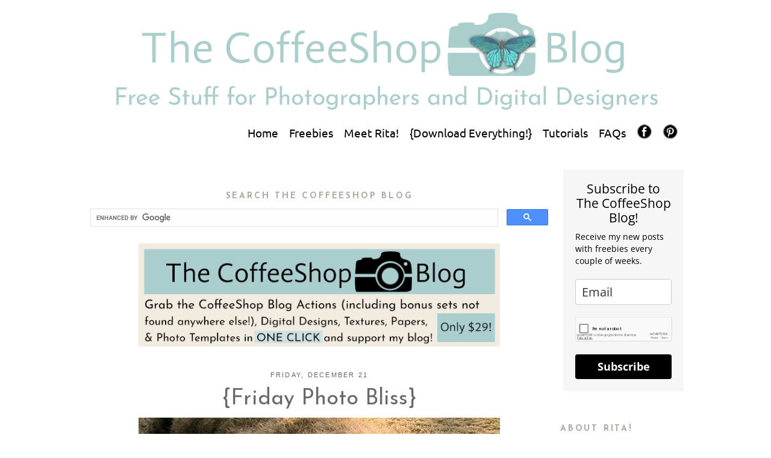

--- FILE ---
content_type: text/html; charset=UTF-8
request_url: https://www.thecoffeeshopblog.com/2012/12/friday-photo-bliss_21.html
body_size: 22079
content:
<!DOCTYPE html>
<html dir='ltr' xmlns='http://www.w3.org/1999/xhtml' xmlns:b='http://www.google.com/2005/gml/b' xmlns:data='http://www.google.com/2005/gml/data' xmlns:expr='http://www.google.com/2005/gml/expr'>
<head>
<link href='https://www.blogger.com/static/v1/widgets/2944754296-widget_css_bundle.css' rel='stylesheet' type='text/css'/>
<script async='async' crossorigin='anonymous' src='https://pagead2.googlesyndication.com/pagead/js/adsbygoogle.js?client=ca-pub-0164452287242151'></script>
<script async='async' data-ad-client='ca-pub-0164452287242151' src='https://pagead2.googlesyndication.com/pagead/js/adsbygoogle.js'></script>
<script async='async' src='//pagead2.googlesyndication.com/pagead/js/adsbygoogle.js'></script>
<script>
     (adsbygoogle = window.adsbygoogle || []).push({
          google_ad_client: "ca-pub-0164452287242151",
          enable_page_level_ads: true
     });
</script>
<script async='async' src='//pagead2.googlesyndication.com/pagead/js/adsbygoogle.js'></script>
<script> (adsbygoogle = window.adsbygoogle || []).push({ google_ad_client: "ca-pub-0164452287242151", enable_page_level_ads: true }); </script>
<script async='async' custom-element='amp-auto-ads' src='https://cdn.ampproject.org/v0/amp-auto-ads-0.1.js'></script>
<script async='async' src='//pagead2.googlesyndication.com/pagead/js/adsbygoogle.js'></script>
<script>
     (adsbygoogle = window.adsbygoogle || []).push({
          google_ad_client: "ca-pub-0164452287242151",
          enable_page_level_ads: true
     });
</script>
<meta content='text/html; charset=UTF-8' http-equiv='Content-Type'/>
<meta content='blogger' name='generator'/>
<link href='https://www.thecoffeeshopblog.com/favicon.ico' rel='icon' type='image/x-icon'/>
<link href='https://www.thecoffeeshopblog.com/2012/12/friday-photo-bliss_21.html' rel='canonical'/>
<link rel="alternate" type="application/atom+xml" title="The CoffeeShop Blog - Atom" href="https://www.thecoffeeshopblog.com/feeds/posts/default" />
<link rel="alternate" type="application/rss+xml" title="The CoffeeShop Blog - RSS" href="https://www.thecoffeeshopblog.com/feeds/posts/default?alt=rss" />
<link rel="service.post" type="application/atom+xml" title="The CoffeeShop Blog - Atom" href="https://www.blogger.com/feeds/3204235978624182047/posts/default" />

<link rel="alternate" type="application/atom+xml" title="The CoffeeShop Blog - Atom" href="https://www.thecoffeeshopblog.com/feeds/8749716050059029843/comments/default" />
<!--Can't find substitution for tag [blog.ieCssRetrofitLinks]-->
<link href='https://blogger.googleusercontent.com/img/b/R29vZ2xl/AVvXsEj4UA4COWT6EuImojp5YyMUw9pGXLZaBLTfzjtpdTN7w-0TuJffJ6LkMfNDN95AgmUuyaWiFPCrocNJwzH-zqqBQ9R0JBfSU-9oilCMv3srDC6aqZuRNnW95zzkpW3HjNHUORzwvlkXcLk/s1600/sand+fight-20121213-IMG_7851+web.jpg' rel='image_src'/>
<meta content='https://www.thecoffeeshopblog.com/2012/12/friday-photo-bliss_21.html' property='og:url'/>
<meta content='{Friday Photo Bliss}' property='og:title'/>
<meta content='Freebies and Tutorials for Photographers and Digital Designers for Photoshop, Photoshop Elements, and Lightroom.' property='og:description'/>
<meta content='https://blogger.googleusercontent.com/img/b/R29vZ2xl/AVvXsEj4UA4COWT6EuImojp5YyMUw9pGXLZaBLTfzjtpdTN7w-0TuJffJ6LkMfNDN95AgmUuyaWiFPCrocNJwzH-zqqBQ9R0JBfSU-9oilCMv3srDC6aqZuRNnW95zzkpW3HjNHUORzwvlkXcLk/w1200-h630-p-k-no-nu/sand+fight-20121213-IMG_7851+web.jpg' property='og:image'/>
<title>The CoffeeShop Blog: {Friday Photo Bliss}</title>
<script src='https://apis.google.com/js/plusone.js' type='text/javascript'></script>
<!--...Add favicon...-->
<!--...END Add favicon...-->
<style type='text/css'>@font-face{font-family:'Josefin Sans';font-style:normal;font-weight:400;font-display:swap;src:url(//fonts.gstatic.com/s/josefinsans/v34/Qw3aZQNVED7rKGKxtqIqX5EUAnx4Vn8siqM7.woff2)format('woff2');unicode-range:U+0102-0103,U+0110-0111,U+0128-0129,U+0168-0169,U+01A0-01A1,U+01AF-01B0,U+0300-0301,U+0303-0304,U+0308-0309,U+0323,U+0329,U+1EA0-1EF9,U+20AB;}@font-face{font-family:'Josefin Sans';font-style:normal;font-weight:400;font-display:swap;src:url(//fonts.gstatic.com/s/josefinsans/v34/Qw3aZQNVED7rKGKxtqIqX5EUA3x4Vn8siqM7.woff2)format('woff2');unicode-range:U+0100-02BA,U+02BD-02C5,U+02C7-02CC,U+02CE-02D7,U+02DD-02FF,U+0304,U+0308,U+0329,U+1D00-1DBF,U+1E00-1E9F,U+1EF2-1EFF,U+2020,U+20A0-20AB,U+20AD-20C0,U+2113,U+2C60-2C7F,U+A720-A7FF;}@font-face{font-family:'Josefin Sans';font-style:normal;font-weight:400;font-display:swap;src:url(//fonts.gstatic.com/s/josefinsans/v34/Qw3aZQNVED7rKGKxtqIqX5EUDXx4Vn8sig.woff2)format('woff2');unicode-range:U+0000-00FF,U+0131,U+0152-0153,U+02BB-02BC,U+02C6,U+02DA,U+02DC,U+0304,U+0308,U+0329,U+2000-206F,U+20AC,U+2122,U+2191,U+2193,U+2212,U+2215,U+FEFF,U+FFFD;}@font-face{font-family:'Josefin Sans';font-style:normal;font-weight:700;font-display:swap;src:url(//fonts.gstatic.com/s/josefinsans/v34/Qw3aZQNVED7rKGKxtqIqX5EUAnx4Vn8siqM7.woff2)format('woff2');unicode-range:U+0102-0103,U+0110-0111,U+0128-0129,U+0168-0169,U+01A0-01A1,U+01AF-01B0,U+0300-0301,U+0303-0304,U+0308-0309,U+0323,U+0329,U+1EA0-1EF9,U+20AB;}@font-face{font-family:'Josefin Sans';font-style:normal;font-weight:700;font-display:swap;src:url(//fonts.gstatic.com/s/josefinsans/v34/Qw3aZQNVED7rKGKxtqIqX5EUA3x4Vn8siqM7.woff2)format('woff2');unicode-range:U+0100-02BA,U+02BD-02C5,U+02C7-02CC,U+02CE-02D7,U+02DD-02FF,U+0304,U+0308,U+0329,U+1D00-1DBF,U+1E00-1E9F,U+1EF2-1EFF,U+2020,U+20A0-20AB,U+20AD-20C0,U+2113,U+2C60-2C7F,U+A720-A7FF;}@font-face{font-family:'Josefin Sans';font-style:normal;font-weight:700;font-display:swap;src:url(//fonts.gstatic.com/s/josefinsans/v34/Qw3aZQNVED7rKGKxtqIqX5EUDXx4Vn8sig.woff2)format('woff2');unicode-range:U+0000-00FF,U+0131,U+0152-0153,U+02BB-02BC,U+02C6,U+02DA,U+02DC,U+0304,U+0308,U+0329,U+2000-206F,U+20AC,U+2122,U+2191,U+2193,U+2212,U+2215,U+FEFF,U+FFFD;}@font-face{font-family:'Ubuntu';font-style:normal;font-weight:400;font-display:swap;src:url(//fonts.gstatic.com/s/ubuntu/v21/4iCs6KVjbNBYlgoKcg72nU6AF7xm.woff2)format('woff2');unicode-range:U+0460-052F,U+1C80-1C8A,U+20B4,U+2DE0-2DFF,U+A640-A69F,U+FE2E-FE2F;}@font-face{font-family:'Ubuntu';font-style:normal;font-weight:400;font-display:swap;src:url(//fonts.gstatic.com/s/ubuntu/v21/4iCs6KVjbNBYlgoKew72nU6AF7xm.woff2)format('woff2');unicode-range:U+0301,U+0400-045F,U+0490-0491,U+04B0-04B1,U+2116;}@font-face{font-family:'Ubuntu';font-style:normal;font-weight:400;font-display:swap;src:url(//fonts.gstatic.com/s/ubuntu/v21/4iCs6KVjbNBYlgoKcw72nU6AF7xm.woff2)format('woff2');unicode-range:U+1F00-1FFF;}@font-face{font-family:'Ubuntu';font-style:normal;font-weight:400;font-display:swap;src:url(//fonts.gstatic.com/s/ubuntu/v21/4iCs6KVjbNBYlgoKfA72nU6AF7xm.woff2)format('woff2');unicode-range:U+0370-0377,U+037A-037F,U+0384-038A,U+038C,U+038E-03A1,U+03A3-03FF;}@font-face{font-family:'Ubuntu';font-style:normal;font-weight:400;font-display:swap;src:url(//fonts.gstatic.com/s/ubuntu/v21/4iCs6KVjbNBYlgoKcQ72nU6AF7xm.woff2)format('woff2');unicode-range:U+0100-02BA,U+02BD-02C5,U+02C7-02CC,U+02CE-02D7,U+02DD-02FF,U+0304,U+0308,U+0329,U+1D00-1DBF,U+1E00-1E9F,U+1EF2-1EFF,U+2020,U+20A0-20AB,U+20AD-20C0,U+2113,U+2C60-2C7F,U+A720-A7FF;}@font-face{font-family:'Ubuntu';font-style:normal;font-weight:400;font-display:swap;src:url(//fonts.gstatic.com/s/ubuntu/v21/4iCs6KVjbNBYlgoKfw72nU6AFw.woff2)format('woff2');unicode-range:U+0000-00FF,U+0131,U+0152-0153,U+02BB-02BC,U+02C6,U+02DA,U+02DC,U+0304,U+0308,U+0329,U+2000-206F,U+20AC,U+2122,U+2191,U+2193,U+2212,U+2215,U+FEFF,U+FFFD;}</style>
<style id='page-skin-1' type='text/css'><!--
/*
-----------------------------------------------
Blogger Template Style
Name:     Minima
Designer: Douglas Bowman
URL:      www.stopdesign.com
Date:     26 Feb 2004
Updated by: Blogger Team
----------------------------------------------- */
#navbar-iframe {display: none !important;}
.quickedit{display:none;}
/* Variable definitions
====================
<Variable name="blogwrappercolor" description="Blog Wrapper Color"
type="color" default="#fff">
<Variable name="blogbordercolor" description="Blog Border Color"
type="color" default="#fff">
<Variable name="imgbordercolor" description="Image Border Color"
type="color" default="#fff">
<Variable name="menubarbgcolor" description="MenuBar Background Color"
type="color" default="#ffffff">
<Variable name="menubarbgdropColor" description="MenuBar DropDown Background Color"
type="color" default="#ffffff">
<Variable name="menubarhovercolor" description="MenuBar Hover Color"
type="color" default="#ffffff">
<Variable name="menubartextcolor" description="MenuBar Text Color"
type="color" default="#ffffff">
<Variable name="menubartextcolor2" description="MenuBar DropDown Text Color"
type="color" default="#ffffff">
<Variable name="menubartextfont" description="MenuBar Text Font"
type="font" default="normal normal 77% Verdana, sans-serif">
<Variable name="commentbackgroundcolor" description="Comment Background Color"
type="color" default="#ccc">
<Variable name="commentfont" description="Comment Font"
type="font" default="normal normal 100% Georgia, Serif">
<Variable name="bgcolor" description="Page Background Color"
type="color" default="#fff">
<Variable name="textcolor" description="Text Color"
type="color" default="#333">
<Variable name="datecolor" description="Date Color"
type="color" default="#333">
<Variable name="linkcolor" description="Link Color"
type="color" default="#58a">
<Variable name="pagetitlecolor" description="Blog Title Color"
type="color" default="#666">
<Variable name="descriptioncolor" description="Blog Description Color"
type="color" default="#999">
<Variable name="titlecolor" description="Post Title Color"
type="color" default="#c60">
<Variable name="titlefont" description="Post Title Font"
type="font" default="normal normal 100% Georgia, Serif">
<Variable name="bordercolor" description="Border Color"
type="color" default="#ccc">
<Variable name="dotsbordercolor" description="Dots"
type="color" default="#ccc">
<Variable name="sidebarcolor" description="Sidebar Title Color"
type="color" default="#999">
<Variable name="sidebartextcolor" description="Sidebar Text Color"
type="color" default="#666">
<Variable name="visitedlinkcolor" description="Visited Link Color"
type="color" default="#999">
<Variable name="bodyfont" description="Text Font"
type="font" default="normal normal 100% Georgia, Serif">
<Variable name="datefont" description="Date Font"
type="font" default="normal normal 100% Georgia, Serif">
<Variable name="headerfont" description="Sidebar Title Font"
type="font"
default="normal normal 78% 'Trebuchet MS',Trebuchet,Arial,Verdana,Sans-serif">
<Variable name="headerfontbackground" description="Sidebar Title Background Color"
type="color" default="#666">
<Variable name="pagetitlefont" description="Blog Title Font"
type="font"
default="normal normal 200% Georgia, Serif">
<Variable name="descriptionfont" description="Blog Description Font"
type="font"
default="normal normal 78% 'Trebuchet MS', Trebuchet, Arial, Verdana, Sans-serif">
<Variable name="postfooterfont" description="Post Footer Font"
type="font"
default="normal normal 78% 'Trebuchet MS', Trebuchet, Arial, Verdana, Sans-serif">
<Variable name="startSide" description="Side where text starts in blog language"
type="automatic" default="left">
<Variable name="endSide" description="Side where text ends in blog language"
type="automatic" default="right">
*/
/* Use this with templates/template-twocol.html */
body {
background:#ffffff;
margin:0;
color:#696969;
font:x-small Georgia Serif;
font-size/* */:/**/small;
font-size: /**/small;
text-align: center;
}
a:link {
color:#77afac;
text-decoration:none;
}
a:visited {
color:#a9cecd;
text-decoration:none;
}
a:hover {
background:;
color:#696969;
text-decoration:;
}
a img {
border-width:0;
}
/* Header
-----------------------------------------------
*/
#header-wrapper {
width:1000px;
margin:0 auto 10px;
border:0px solid #ffffff;
}
#header-inner {
background-position: center;
margin-left: auto;
margin-right: auto;
}
#header {
margin: 0px;
border: 0px solid #ffffff;
text-align: center;
color:#666666;
}
#header h1 {
margin:5px 5px 0;
padding:15px 20px .25em;
line-height:1.2em;
text-transform:uppercase;
letter-spacing:.2em;
font: normal normal 200% Georgia, Serif;
}
#header a {
color:#666666;
text-decoration:none;
}
#header a:hover {
color:#666666;
}
#header .description {
margin:0 5px 5px;
padding:0 20px 15px;
max-width:700px;
text-transform:uppercase;
letter-spacing:.2em;
line-height: 1.4em;
font: normal normal 78% 'Trebuchet MS', Trebuchet, Arial, Verdana, Sans-serif;
color: #000000;
}
#header img {
margin-left: auto;
margin-right: auto;
}
#menubar {
background: #ffffff ;
border-bottom: 0px solid #bc924c;
font: normal normal 19px Ubuntu;
margin: 0;
margin-top: -10px;
padding: 6px;
height: 1em; }
#menubar li {
list-style: none;
float: right; }
#menubar li a {
display: block;
padding: 5px 9px;
color: #000000;
text-decoration: none; }
#menubar a:hover {
background: #ffffff;
text-decoration: underline;
}
#menubar li ul {
display: none;
width: 10em; /* Width to help Opera out */
background-color: #ffffff;}
#menubar li:hover ul, #navbar li.hover ul {
display: block;
position: absolute;
margin: 0;
padding: 0; }
#menubar li:hover li, #navbar li.hover li {
float: none; }
#menubar li:hover li a, #navbar li.hover li a {
background-color: #ffffff;
border-bottom: 1px solid #fff;
color: #000000; }
#menubar li li a:hover {
background-color: #ffffff; }
/* Outer-Wrapper
----------------------------------------------- */
#outer-wrapper {
background: #ffffff;
width: 1000px;
margin:0 auto;
margin-top: 0px;
padding:0px;
text-align:left;
font: normal normal 16px Arial, Tahoma, Helvetica, FreeSans, sans-serif;
}
#main-wrapper {
width: 760px;
margin-top:-40px;
margin-left: 10px;
float: left;
word-wrap: break-word; /* fix for long text breaking sidebar float in IE */
overflow: hidden;     /* fix for long non-text content breaking IE sidebar float */
}
#sidebar-wrapper {
width: 130px;
margin-right: 5px;
float: right;
word-wrap: break-word; /* fix for long text breaking sidebar float in IE */
overflow: hidden;      /* fix for long non-text content breaking IE sidebar float */
}
#newsidebar-wrapper {
width: 210px;
padding-left: 10px;
margin-left: px;
border-left: 0px dotted #e3e1e1;
float: right;
word-wrap: break-word; /* fix for long text breaking sidebar float in IE */
overflow: hidden; /* fix for long non-text content breaking IE sidebar float */
}
/* Headings
----------------------------------------------- */
h2 {
margin:1.5em 0 .75em;
background: #ffffff;
font:normal bold 14px Josefin Sans;
line-height: 1.4em;
text-transform:uppercase;
letter-spacing:.2em;
color:#adaca2;
}
/* Posts
-----------------------------------------------
*/
h2.date-header {
text-align: center;
font:normal normal 70% Trebuchet, Trebuchet MS, Arial, sans-serif;
color:#666666;
margin:1.5em 0 .5em;
padding-left: 0px;
}
.post {
margin:.5em 0 1.5em;
border-bottom:0px dotted #ffffff;
padding-bottom:1.5em;
padding-right: 0px;
padding-left: 0px;
}
.post h3 {
margin:.25em 0 0;
padding:0 0 4px;
font:normal normal 36px Josefin Sans;
color:#696969;
line-height:1.4em;
text-align: center;
}
.post h3 a, .post h3 a:visited, .post h3 strong {
display:block;
text-decoration:none;
color:#696969;
font-weight:normal;
}
.post h3 strong, .post h3 a:hover {
color:#696969;
}
.post-body {
margin:0 0 .75em;
line-height:1.6em;
font:$postfont;
color: $postcolor;
}
.post-body blockquote {
line-height:1.3em;
}
.post-footer {
background: #ffffff;
margin: .75em 0;
color:#adaca2;
text-transform:uppercase;
letter-spacing:.1em;
font: $labelfont;
color: $labelcolor;
line-height: 2.4em;
}
.comment-link {
margin-left:.6em;
font: normal normal 12px Josefin Sans;
}
.post img {
padding:2px;
border:10px solid $imagebordercolor;
}
.post blockquote {
margin:1em 20px;
}
.post blockquote p {
margin:.75em 0;
}
.post-share-buttons a
{
margin-left: 1px;
position: relative;
display: inline-block;
}
/* Comments
----------------------------------------------- */
#comments h4 {
margin:1em 0;
font-weight: bold;
line-height: 1.4em;
text-transform:uppercase;
letter-spacing:.2em;
color: #adaca2;
}
#comments-block {
margin:1em 0 1.5em;
line-height:1.6em;
}
#comments-block .comment-author {
margin:.5em 0;
}
#comments-block .comment-body {
margin:.25em 0 0;
}
#comments-block .comment-footer {
margin:-.25em 0 2em;
line-height: 1.4em;
text-transform:uppercase;
letter-spacing:.1em;
}
#comments-block .comment-body p {
margin:0 0 .75em;
}
.deleted-comment {
font-style:italic;
color:gray;
}
#blog-pager-newer-link {
float: left;
}
#blog-pager-older-link {
float: right;
}
#blog-pager {
text-align: center;
}
.feed-links {
clear: both;
line-height: 2.5em;
}
/* Sidebar Content
----------------------------------------------- */
.sidebar {
color: #a8adae;
line-height: 1.5em;
}
.sidebar ul {
list-style:none;
margin:0 0 0;
padding:0 0 0;
}
.sidebar li {
margin:0;
padding-top:0;
padding-right:0;
padding-bottom:.25em;
padding-left:15px;
text-indent:-15px;
line-height:1.5em;
}
.sidebar .widget, .main .widget {
border-bottom:5px dotted #ffffff;
margin:0 0 1.5em;
padding:0 0 1.5em;
}
.main .Blog {
border-bottom-width: 0;
}
/* Profile
----------------------------------------------- */
.profile-img {
float: left;
margin-top: 0;
margin-right: 5px;
margin-bottom: 5px;
margin-left: 0;
padding: 4px;
border: 1px solid #ffffff;
}
.profile-data {
margin:0;
text-transform:uppercase;
letter-spacing:.1em;
font: normal normal 12px 'Trebuchet MS', Trebuchet, Arial, Verdana, Sans-serif;
color: #adaca2;
font-weight: bold;
line-height: 1.6em;
}
.profile-datablock {
margin:.5em 0 .5em;
}
.profile-textblock {
margin: 0.5em 0;
line-height: 1.6em;
}
.profile-link {
font: normal normal 12px 'Trebuchet MS', Trebuchet, Arial, Verdana, Sans-serif;
text-transform: uppercase;
letter-spacing: .1em;
}
/* Footer
----------------------------------------------- */
#footer {
background: #;
width:980px;
clear:both;
margin:0 auto;
padding-top:15px;
line-height: 1.6em;
text-transform:uppercase;
letter-spacing:.1em;
text-align: center;
}
/** Page structure tweaks for layout editor wireframe */
body#layout #header {
margin-left: 0px;
margin-right: 0px;
}
body#layout #outer-wrapper,
body#layout #header-wrapper,
body#layout #footer {
width: 1000px;
padding: 0px;
}
body#layout #main-wrapper {
width: 650px;
margin-left: 20px;
}
body#layout #sidebar-wrapper,
body#layout #newsidebar-wrapper {
width: 150px;
}
#footer-column-container1 {
padding-top: 10px;
padding-bottom: 10px;
clear:both;
}
#footer-column-container2 {
background: #fff;
padding: 10px;
padding-top: 10px;
padding-bottom: 10px;
clear:both;
}
.footer-column {
padding-top: 10px;
padding-bottom: 10px;}
#Attribution1{display:none;}
--></style>
<!--...Add custom fonts to headers/dates...-->
<!--...END Add custom fonts to headers/dates...-->
<link href='https://www.blogger.com/dyn-css/authorization.css?targetBlogID=3204235978624182047&amp;zx=595a2b2a-2ce3-402d-a7ba-654aa7b1b2c5' media='none' onload='if(media!=&#39;all&#39;)media=&#39;all&#39;' rel='stylesheet'/><noscript><link href='https://www.blogger.com/dyn-css/authorization.css?targetBlogID=3204235978624182047&amp;zx=595a2b2a-2ce3-402d-a7ba-654aa7b1b2c5' rel='stylesheet'/></noscript>
<meta name='google-adsense-platform-account' content='ca-host-pub-1556223355139109'/>
<meta name='google-adsense-platform-domain' content='blogspot.com'/>

<!-- data-ad-client=ca-pub-0164452287242151 -->

</head>
<body>
<amp-auto-ads data-ad-client='ca-pub-0164452287242151' type='adsense'></amp-auto-ads>
<div class='navbar section' id='navbar'><div class='widget Navbar' data-version='1' id='Navbar1'><script type="text/javascript">
    function setAttributeOnload(object, attribute, val) {
      if(window.addEventListener) {
        window.addEventListener('load',
          function(){ object[attribute] = val; }, false);
      } else {
        window.attachEvent('onload', function(){ object[attribute] = val; });
      }
    }
  </script>
<div id="navbar-iframe-container"></div>
<script type="text/javascript" src="https://apis.google.com/js/platform.js"></script>
<script type="text/javascript">
      gapi.load("gapi.iframes:gapi.iframes.style.bubble", function() {
        if (gapi.iframes && gapi.iframes.getContext) {
          gapi.iframes.getContext().openChild({
              url: 'https://www.blogger.com/navbar/3204235978624182047?po\x3d8749716050059029843\x26origin\x3dhttps://www.thecoffeeshopblog.com',
              where: document.getElementById("navbar-iframe-container"),
              id: "navbar-iframe"
          });
        }
      });
    </script><script type="text/javascript">
(function() {
var script = document.createElement('script');
script.type = 'text/javascript';
script.src = '//pagead2.googlesyndication.com/pagead/js/google_top_exp.js';
var head = document.getElementsByTagName('head')[0];
if (head) {
head.appendChild(script);
}})();
</script>
</div></div>
<div id='outer-wrapper'><div id='wrap2'>
<!-- skip links for text browsers -->
<span id='skiplinks' style='display:none;'>
<a href='#main'>skip to main </a> |
      <a href='#sidebar'>skip to sidebar</a>
</span>
<div id='header-wrapper'>
<div class='header section' id='header'><div class='widget Header' data-version='1' id='Header1'>
<div id='header-inner'>
<a href='https://www.thecoffeeshopblog.com/' style='display: block'>
<img alt='The CoffeeShop Blog' height='197px; ' id='Header1_headerimg' src='https://blogger.googleusercontent.com/img/a/AVvXsEg20cbeMFyh3YMG0xCd6VGhemWNE_M-zrnMD_GxBuQuvEI_3OY8ANAFmfYuEY_4to-GVUbzQkKKh06HG_2Qy8uzerJ4Hdu_RJp3G-HOc0m8vSMONamnMV0ChBrd7U4WEgooqrq8SwNT6JB-OlbFUqZ4Ft3CZgoHH6Wz2JSPgKoD0g2iuPAIUdMDjlR6=s1000' style='display: block' width='1000px; '/>
</a>
</div>
</div></div>
</div>
<!--...Horizontal Drop-Down Menubar...-->
<ul id='menubar'>
<!--...Add blank icon...-->
<!--...Add blank icon end...-->
<!--...Add Pinterest icon...-->
<li><a href='https://pinterest.com/coffeeshop/' target='_blank'><img src='https://blogger.googleusercontent.com/img/b/R29vZ2xl/AVvXsEioDyzC_6_erSWCswBhHi71-Lf9XpCyZWnaGu-K6Gyg417x4mKHRi3-o2Mv3N8dI34VOELC-e7NczC0UDa9GG_3DohAdIhqktqOMkm1uP47GxqNTz1BYw5MryO9tI2KWCpITYVKMYTrvVmwvdsNzIBveH-S_Q2pnpvaenEiykHb2FWHJzk6j3E4FuIQ/s1600/CoffeeShop%20Share%20Buttons%20black%20pin%2030.png' style='border: none; background: transparent;margin-top: -2px' width='25'/><br/>
</a></li>
<!--...Add Pinterest icon end...-->
<!--...Add Twitter icon...-->
<!--...Add Twitter icon end...-->
<!--...Add Facebook icon...-->
<li><a href='https://www.facebook.com/CoffeeShopBlog' target='_blank'><img src='https://blogger.googleusercontent.com/img/b/R29vZ2xl/AVvXsEi2ot44QzL-Mai_5XDEVKNP99wW6FeFpRuiMFE9Mwu1qyLne43ITH29yK_VO9S4QLUFXhGE34_uKT3ALQ5bBH3XZTMA2UOCGI5t8XIPK5sRP0vVDzjnMGTmToHPjCLR0RHwx3nGcpVUsrU2AvUWFSnAmgjQJ6ju67YgYM7UnzlEGnxtvm1kmteqQyoH/s1600/CoffeeShop%20Share%20Buttons%20black%20fb%2030.png' style='border: none; background: transparent;margin-top: -2px;' width='25'/><br/>
</a></li>
<!--...Add Facebook icon end...-->
<li><a href='https://www.thecoffeeshopblog.com/p/faqs.html'>FAQs</a>
</li>
<li><a href='https://www.thecoffeeshopblog.com/p/coffeeshop-tutorials.html'>Tutorials</a>
</li>
<li><a href='https://www.thecoffeeshopblog.com/p/the-coffeeshop-mega-download-pack.html'>{Download Everything!}</a>
</li>
<li><a href='#'>Meet Rita!</a><ul>
<li><a href='https://www.thecoffeeshopblog.com/p/about-me.html'>About</a></li>
<li><a href='https://www.thecoffeeshopblog.com/p/contact-me.html'>Contact</a>
</li>
<li><a href='https://www.thecoffeeshopblog.com/search/label/Idle%20Chatter'>Read My Blog</a></li>
<li><a href='https://www.thecoffeeshopblog.com/search/label/%7BCoffeeShop%20Family%20Flying%20Circus%7D'>{CoffeeShop Family Flying Circus Adventures}</a></li></ul>
</li>
<li><a href='https://www.thecoffeeshopblog.com/p/all-of-my-free-stuff.html'>Freebies</a><ul>
<li><a href='https://www.thecoffeeshopblog.com/p/images-of-all-of-actions.html'>-Photoshop/PSE Actions</a></li>
<li><a href='https://www.thecoffeeshopblog.com/p/textures-and-digital-paper.html'>-Textures and Digital Paper</a></li>
<li><a href='https://www.thecoffeeshopblog.com/p/digital-design-and-scrapbooking-elements.html'>-Digital Design and Scrapbooking</a></li>
<li><a href='https://www.thecoffeeshopblog.com/p/coffeeshop-storyboards-and-frames.html'>-Storyboards, Templates, and Frames</a></li>
<li><a href='https://www.thecoffeeshopblog.com/p/free-coffeeshop-created-fine-art.html'>-Fine Art Images</a></li>
<li><a href='https://www.thecoffeeshopblog.com/p/coffeeshop-lr-presets.html'>-Lightroom Presets</a></li>
</ul>
</li>
<li><a href='https://www.thecoffeeshopblog.com/'>Home</a>
</li>
</ul>
<!--...END OF Horizontal Drop-Down Menubar...-->
<div id='content-wrapper'>
<div id='footer-wrapper'>
<div id='footer-column-container1'>
<div id='footer2' style='width: 20%; float: left; margin:0; text-align: center;'>
<div class='footer-column no-items section' id='col10'></div>
</div>
<div id='footer3' style='width: 48%; float: left; margin:0; text-align: center;'>
<div class='footer-column no-items section' id='col20'></div>
</div>
<div id='footer4' style='width: 32%; float: right; margin:0; text-align: center;'>
<div class='footer-column no-items section' id='col30'></div>
</div>
<div style='clear:both;'></div>
</div>
</div>
<div id='crosscol-wrapper' style='text-align:center'>
<div class='crosscol no-items section' id='crosscol'></div>
</div>
<div id='main-wrapper'>
<div id='footer-wrapper'>
<div id='footer-column-container1'>
<div id='footer2' style='width: 100%; float: left; margin:0; text-align: center;'>
<div class='footer-column section' id='col50'><div class='widget Image' data-version='1' id='Image1'>
<div class='widget-content'>
<img alt='' height='30' id='Image1_img' src='https://blogger.googleusercontent.com/img/b/R29vZ2xl/AVvXsEgLibb5pr53GtcxpqvXN0iuxQ9DJszAD7Lk9PU48q_xkPtJU3fZaxRK_vJ-63DzndfInz-R14sFkO4W7Y1ZvERpuT1zAtT6psVq33I08rIc0F2tfkVy9lCd-JVhg4wt3dRHmv57UZ_TAhU/s500/500+by+30+spacer.png' width='500'/>
<br/>
</div>
<div class='clear'></div>
</div><div class='widget HTML' data-version='1' id='HTML17'>
<h2 class='title'>Search The CoffeeShop Blog</h2>
<div class='widget-content'>
<script>
  (function() {
    var cx = 'partner-pub-0164452287242151:3862966156';
    var gcse = document.createElement('script');
    gcse.type = 'text/javascript';
    gcse.async = true;
    gcse.src = 'https://cse.google.com/cse.js?cx=' + cx;
    var s = document.getElementsByTagName('script')[0];
    s.parentNode.insertBefore(gcse, s);
  })();
</script>
<gcse:searchbox-only></gcse:searchbox-only>
</div>
<div class='clear'></div>
</div><div class='widget Image' data-version='1' id='Image4'>
<div class='widget-content'>
<img alt='' height='20' id='Image4_img' src='https://blogger.googleusercontent.com/img/b/R29vZ2xl/AVvXsEhxP6NVagv-0olhAjM7tp1nuh8ZJVP87av3Zm613ynOSgDn9YRQkDswP0ROM4Y3xYn-T853s_wp4b8zg4SBuXWzYbEtzauEpxzau9pGUzWQ9qDpHKAh_KJx0tJVrwLTnSv1k-30x4_i7_g/s1600/blank+for+blog.png' width='600'/>
<br/>
</div>
<div class='clear'></div>
</div><div class='widget HTML' data-version='1' id='HTML4'>
<div class='widget-content'>
<center>
<a href="https://www.thecoffeeshopblog.com/p/the-coffeeshop-mega-download-pack.html" style="margin-left: 1em; margin-right: 1em;"><img border="0" data-original-height="183" data-original-width="640" src="https://blogger.googleusercontent.com/img/b/R29vZ2xl/AVvXsEiBUNIFZ8PMVghfEReDF1vmLsiyHN9zXMWUSxkSm-Txoe4a3sY131bgl1HGNL4HijA61_5mgFgZiE7N55If4VcAXbTZstE9X7zEChF7TeAhB-FC08_VuVa2yx2pfZj2KuBJJQ46sQPvtkD7hWUYAppJZDM81yvYTYZs_vomSJb7E6LghTvzj19-fX4HvVw/s640/Coffeeshop%20%202023%20top%20ad%20with%20discount.png"  width="600" /> </a> </center>
</div>
<div class='clear'></div>
</div></div>
</div>
<div style='clear:both;'></div>
</div>
</div>
<div class='main section' id='main'><div class='widget Blog' data-version='1' id='Blog1'>
<div class='blog-posts hfeed'>

          <div class="date-outer">
        
<h2 class='date-header'><span>Friday, December 21</span></h2>

          <div class="date-posts">
        
<div class='post-outer'>
<div class='post hentry' itemprop='blogPost' itemscope='itemscope' itemtype='http://schema.org/BlogPosting'>
<meta content='https://blogger.googleusercontent.com/img/b/R29vZ2xl/AVvXsEj4UA4COWT6EuImojp5YyMUw9pGXLZaBLTfzjtpdTN7w-0TuJffJ6LkMfNDN95AgmUuyaWiFPCrocNJwzH-zqqBQ9R0JBfSU-9oilCMv3srDC6aqZuRNnW95zzkpW3HjNHUORzwvlkXcLk/s1600/sand+fight-20121213-IMG_7851+web.jpg' itemprop='image_url'/>
<meta content='3204235978624182047' itemprop='blogId'/>
<meta content='8749716050059029843' itemprop='postId'/>
<a name='8749716050059029843'></a>
<h3 class='post-title entry-title' itemprop='name'>
{Friday Photo Bliss}
</h3>
<div class='post-header'>
<div class='post-header-line-1'></div>
</div>
<div class='post-body entry-content' id='post-body-8749716050059029843' itemprop='description articleBody'>
<div class="separator" style="clear: both; text-align: center;">
<a href="https://blogger.googleusercontent.com/img/b/R29vZ2xl/AVvXsEj4UA4COWT6EuImojp5YyMUw9pGXLZaBLTfzjtpdTN7w-0TuJffJ6LkMfNDN95AgmUuyaWiFPCrocNJwzH-zqqBQ9R0JBfSU-9oilCMv3srDC6aqZuRNnW95zzkpW3HjNHUORzwvlkXcLk/s1600/sand+fight-20121213-IMG_7851+web.jpg" imageanchor="1" style="margin-left: 1em; margin-right: 1em;"><img border="0" src="https://blogger.googleusercontent.com/img/b/R29vZ2xl/AVvXsEj4UA4COWT6EuImojp5YyMUw9pGXLZaBLTfzjtpdTN7w-0TuJffJ6LkMfNDN95AgmUuyaWiFPCrocNJwzH-zqqBQ9R0JBfSU-9oilCMv3srDC6aqZuRNnW95zzkpW3HjNHUORzwvlkXcLk/s1600/sand+fight-20121213-IMG_7851+web.jpg" /></a></div>
<br />
Every Friday I like to post one image I took that week that really makes me happy. If you decide to do the same please link your photo in the comments!<br />
<br />
<br />
<i>Do you want to download my favorite CoffeeShop Actions or Design Elements in one convenient zipped file AND help support this blog?  Just click <a href="http://coffeeshopblogdesign.blogspot.com/p/support-coffeeshop-and-make-your-life.html">here</a> for my action pack or  <a href="http://coffeeshopblogdesign.blogspot.com/p/support-coffeeshop-and-save-time.html">here</a> for a download of some of my most popular design elements, storyboards, and textures. </i>
<div style='clear: both;'></div>
</div>
<div class='post-footer'>
<div class='post-footer-line post-footer-line-1'><span class='post-comment-link'>
</span>
<span class='post-icons'>
</span>
</div>
<div class='post-footer-line post-footer-line-2'><span class='post-labels'>
Labels:
<a href='https://www.thecoffeeshopblog.com/search/label/%7BFriday%20Photo%20Bliss%7D' rel='tag'>{Friday Photo Bliss}</a>,
<a href='https://www.thecoffeeshopblog.com/search/label/Idle%20Chatter' rel='tag'>Idle Chatter</a>
</span>
</div>
<div class='post-footer-line post-footer-line-3'><div class='post-share-buttons goog-inline-block'>
<a class='goog-inline-block share-button sb-email' href='https://www.blogger.com/share-post.g?blogID=3204235978624182047&postID=8749716050059029843&target=email' target='_blank' title='Email This'><span class='share-button-link-text'>Email This</span></a><a class='goog-inline-block share-button sb-blog' href='https://www.blogger.com/share-post.g?blogID=3204235978624182047&postID=8749716050059029843&target=blog' onclick='window.open(this.href, "_blank", "height=270,width=475"); return false;' target='_blank' title='BlogThis!'><span class='share-button-link-text'>BlogThis!</span></a><a class='goog-inline-block share-button sb-twitter' href='https://www.blogger.com/share-post.g?blogID=3204235978624182047&postID=8749716050059029843&target=twitter' target='_blank' title='Share to X'><span class='share-button-link-text'>Share to X</span></a><a class='goog-inline-block share-button sb-facebook' href='https://www.blogger.com/share-post.g?blogID=3204235978624182047&postID=8749716050059029843&target=facebook' onclick='window.open(this.href, "_blank", "height=430,width=640"); return false;' target='_blank' title='Share to Facebook'><span class='share-button-link-text'>Share to Facebook</span></a><a class='goog-inline-block share-button sb-pinterest' href='https://www.blogger.com/share-post.g?blogID=3204235978624182047&postID=8749716050059029843&target=pinterest' target='_blank' title='Share to Pinterest'><span class='share-button-link-text'>Share to Pinterest</span></a>
</div>
</div>
</div>
</div>
<div class='comments' id='comments'>
<a name='comments'></a>
<h4>4 comments:</h4>
<div class='comments-content'>
<script async='async' src='' type='text/javascript'></script>
<script type='text/javascript'>
    (function() {
      var items = null;
      var msgs = null;
      var config = {};

// <![CDATA[
      var cursor = null;
      if (items && items.length > 0) {
        cursor = parseInt(items[items.length - 1].timestamp) + 1;
      }

      var bodyFromEntry = function(entry) {
        var text = (entry &&
                    ((entry.content && entry.content.$t) ||
                     (entry.summary && entry.summary.$t))) ||
            '';
        if (entry && entry.gd$extendedProperty) {
          for (var k in entry.gd$extendedProperty) {
            if (entry.gd$extendedProperty[k].name == 'blogger.contentRemoved') {
              return '<span class="deleted-comment">' + text + '</span>';
            }
          }
        }
        return text;
      }

      var parse = function(data) {
        cursor = null;
        var comments = [];
        if (data && data.feed && data.feed.entry) {
          for (var i = 0, entry; entry = data.feed.entry[i]; i++) {
            var comment = {};
            // comment ID, parsed out of the original id format
            var id = /blog-(\d+).post-(\d+)/.exec(entry.id.$t);
            comment.id = id ? id[2] : null;
            comment.body = bodyFromEntry(entry);
            comment.timestamp = Date.parse(entry.published.$t) + '';
            if (entry.author && entry.author.constructor === Array) {
              var auth = entry.author[0];
              if (auth) {
                comment.author = {
                  name: (auth.name ? auth.name.$t : undefined),
                  profileUrl: (auth.uri ? auth.uri.$t : undefined),
                  avatarUrl: (auth.gd$image ? auth.gd$image.src : undefined)
                };
              }
            }
            if (entry.link) {
              if (entry.link[2]) {
                comment.link = comment.permalink = entry.link[2].href;
              }
              if (entry.link[3]) {
                var pid = /.*comments\/default\/(\d+)\?.*/.exec(entry.link[3].href);
                if (pid && pid[1]) {
                  comment.parentId = pid[1];
                }
              }
            }
            comment.deleteclass = 'item-control blog-admin';
            if (entry.gd$extendedProperty) {
              for (var k in entry.gd$extendedProperty) {
                if (entry.gd$extendedProperty[k].name == 'blogger.itemClass') {
                  comment.deleteclass += ' ' + entry.gd$extendedProperty[k].value;
                } else if (entry.gd$extendedProperty[k].name == 'blogger.displayTime') {
                  comment.displayTime = entry.gd$extendedProperty[k].value;
                }
              }
            }
            comments.push(comment);
          }
        }
        return comments;
      };

      var paginator = function(callback) {
        if (hasMore()) {
          var url = config.feed + '?alt=json&v=2&orderby=published&reverse=false&max-results=50';
          if (cursor) {
            url += '&published-min=' + new Date(cursor).toISOString();
          }
          window.bloggercomments = function(data) {
            var parsed = parse(data);
            cursor = parsed.length < 50 ? null
                : parseInt(parsed[parsed.length - 1].timestamp) + 1
            callback(parsed);
            window.bloggercomments = null;
          }
          url += '&callback=bloggercomments';
          var script = document.createElement('script');
          script.type = 'text/javascript';
          script.src = url;
          document.getElementsByTagName('head')[0].appendChild(script);
        }
      };
      var hasMore = function() {
        return !!cursor;
      };
      var getMeta = function(key, comment) {
        if ('iswriter' == key) {
          var matches = !!comment.author
              && comment.author.name == config.authorName
              && comment.author.profileUrl == config.authorUrl;
          return matches ? 'true' : '';
        } else if ('deletelink' == key) {
          return config.baseUri + '/comment/delete/'
               + config.blogId + '/' + comment.id;
        } else if ('deleteclass' == key) {
          return comment.deleteclass;
        }
        return '';
      };

      var replybox = null;
      var replyUrlParts = null;
      var replyParent = undefined;

      var onReply = function(commentId, domId) {
        if (replybox == null) {
          // lazily cache replybox, and adjust to suit this style:
          replybox = document.getElementById('comment-editor');
          if (replybox != null) {
            replybox.height = '250px';
            replybox.style.display = 'block';
            replyUrlParts = replybox.src.split('#');
          }
        }
        if (replybox && (commentId !== replyParent)) {
          replybox.src = '';
          document.getElementById(domId).insertBefore(replybox, null);
          replybox.src = replyUrlParts[0]
              + (commentId ? '&parentID=' + commentId : '')
              + '#' + replyUrlParts[1];
          replyParent = commentId;
        }
      };

      var hash = (window.location.hash || '#').substring(1);
      var startThread, targetComment;
      if (/^comment-form_/.test(hash)) {
        startThread = hash.substring('comment-form_'.length);
      } else if (/^c[0-9]+$/.test(hash)) {
        targetComment = hash.substring(1);
      }

      // Configure commenting API:
      var configJso = {
        'maxDepth': config.maxThreadDepth
      };
      var provider = {
        'id': config.postId,
        'data': items,
        'loadNext': paginator,
        'hasMore': hasMore,
        'getMeta': getMeta,
        'onReply': onReply,
        'rendered': true,
        'initComment': targetComment,
        'initReplyThread': startThread,
        'config': configJso,
        'messages': msgs
      };

      var render = function() {
        if (window.goog && window.goog.comments) {
          var holder = document.getElementById('comment-holder');
          window.goog.comments.render(holder, provider);
        }
      };

      // render now, or queue to render when library loads:
      if (window.goog && window.goog.comments) {
        render();
      } else {
        window.goog = window.goog || {};
        window.goog.comments = window.goog.comments || {};
        window.goog.comments.loadQueue = window.goog.comments.loadQueue || [];
        window.goog.comments.loadQueue.push(render);
      }
    })();
// ]]>
  </script>
<div id='comment-holder'>
<div class="comment-thread toplevel-thread"><ol id="top-ra"><li class="comment" id="c8059894560614176009"><div class="avatar-image-container"><img src="" alt=""/></div><div class="comment-block"><div class="comment-header"><cite class="user"><a href="https://www.blogger.com/profile/16118681624885501597" rel="nofollow">Chasing Dreams Photography</a></cite><span class="icon user "></span><span class="datetime secondary-text"><a rel="nofollow" href="https://www.thecoffeeshopblog.com/2012/12/friday-photo-bliss_21.html?showComment=1356127054282#c8059894560614176009">December 21, 2012 at 3:57&#8239;PM</a></span></div><p class="comment-content">Lol this made me smile!!!</p><span class="comment-actions secondary-text"><a class="comment-reply" target="_self" data-comment-id="8059894560614176009">Reply</a><span class="item-control blog-admin blog-admin pid-1814843291"><a target="_self" href="https://www.blogger.com/comment/delete/3204235978624182047/8059894560614176009">Delete</a></span></span></div><div class="comment-replies"><div id="c8059894560614176009-rt" class="comment-thread inline-thread hidden"><span class="thread-toggle thread-expanded"><span class="thread-arrow"></span><span class="thread-count"><a target="_self">Replies</a></span></span><ol id="c8059894560614176009-ra" class="thread-chrome thread-expanded"><div></div><div id="c8059894560614176009-continue" class="continue"><a class="comment-reply" target="_self" data-comment-id="8059894560614176009">Reply</a></div></ol></div></div><div class="comment-replybox-single" id="c8059894560614176009-ce"></div></li><li class="comment" id="c7986513837354892408"><div class="avatar-image-container"><img src="" alt=""/></div><div class="comment-block"><div class="comment-header"><cite class="user">Anonymous</cite><span class="icon user "></span><span class="datetime secondary-text"><a rel="nofollow" href="https://www.thecoffeeshopblog.com/2012/12/friday-photo-bliss_21.html?showComment=1356127706776#c7986513837354892408">December 21, 2012 at 4:08&#8239;PM</a></span></div><p class="comment-content">Rita thank you so much for all the wonderful gifts you give so freely.<br><br>Shame on me I&#39;ve never left a comment before.<br><br>I love your gifts of course but I do so look forward to your Friday Photo Bliss.  Your gorgeous boys, their adventures and their natural, expressive faces lift my spirits.<br><br>How fortunate they have a Mom who captures these images so beautifully and lovingly.  Alas my skills as a photographer aren&#39;t great and I&#39;ve missed lots of great photo opportunities of my kids and grandkids.<br><br>Wishing you and your lovely family a wonderful Christmas.<br><br>Judy in Australia </p><span class="comment-actions secondary-text"><a class="comment-reply" target="_self" data-comment-id="7986513837354892408">Reply</a><span class="item-control blog-admin blog-admin pid-1045563295"><a target="_self" href="https://www.blogger.com/comment/delete/3204235978624182047/7986513837354892408">Delete</a></span></span></div><div class="comment-replies"><div id="c7986513837354892408-rt" class="comment-thread inline-thread hidden"><span class="thread-toggle thread-expanded"><span class="thread-arrow"></span><span class="thread-count"><a target="_self">Replies</a></span></span><ol id="c7986513837354892408-ra" class="thread-chrome thread-expanded"><div></div><div id="c7986513837354892408-continue" class="continue"><a class="comment-reply" target="_self" data-comment-id="7986513837354892408">Reply</a></div></ol></div></div><div class="comment-replybox-single" id="c7986513837354892408-ce"></div></li><li class="comment" id="c8180606213606924796"><div class="avatar-image-container"><img src="" alt=""/></div><div class="comment-block"><div class="comment-header"><cite class="user"><a href="https://www.blogger.com/profile/13626805741894988548" rel="nofollow">sjbook</a></cite><span class="icon user "></span><span class="datetime secondary-text"><a rel="nofollow" href="https://www.thecoffeeshopblog.com/2012/12/friday-photo-bliss_21.html?showComment=1356218788130#c8180606213606924796">December 22, 2012 at 5:26&#8239;PM</a></span></div><p class="comment-content">Great capture, the light is amazing!! Definitely makes me happy :)</p><span class="comment-actions secondary-text"><a class="comment-reply" target="_self" data-comment-id="8180606213606924796">Reply</a><span class="item-control blog-admin blog-admin pid-399175217"><a target="_self" href="https://www.blogger.com/comment/delete/3204235978624182047/8180606213606924796">Delete</a></span></span></div><div class="comment-replies"><div id="c8180606213606924796-rt" class="comment-thread inline-thread hidden"><span class="thread-toggle thread-expanded"><span class="thread-arrow"></span><span class="thread-count"><a target="_self">Replies</a></span></span><ol id="c8180606213606924796-ra" class="thread-chrome thread-expanded"><div></div><div id="c8180606213606924796-continue" class="continue"><a class="comment-reply" target="_self" data-comment-id="8180606213606924796">Reply</a></div></ol></div></div><div class="comment-replybox-single" id="c8180606213606924796-ce"></div></li><li class="comment" id="c8921598601580396387"><div class="avatar-image-container"><img src="" alt=""/></div><div class="comment-block"><div class="comment-header"><cite class="user"><a href="https://www.blogger.com/profile/05924732402201873544" rel="nofollow">Tami</a></cite><span class="icon user "></span><span class="datetime secondary-text"><a rel="nofollow" href="https://www.thecoffeeshopblog.com/2012/12/friday-photo-bliss_21.html?showComment=1356674323277#c8921598601580396387">December 27, 2012 at 11:58&#8239;PM</a></span></div><p class="comment-content">Love this!  What is that spraying between them?  Here are my munchkins for the week:<br><br>http://www.tcutlerphotography.com/2012/12/20/friday-favorite-23/</p><span class="comment-actions secondary-text"><a class="comment-reply" target="_self" data-comment-id="8921598601580396387">Reply</a><span class="item-control blog-admin blog-admin pid-1615623302"><a target="_self" href="https://www.blogger.com/comment/delete/3204235978624182047/8921598601580396387">Delete</a></span></span></div><div class="comment-replies"><div id="c8921598601580396387-rt" class="comment-thread inline-thread hidden"><span class="thread-toggle thread-expanded"><span class="thread-arrow"></span><span class="thread-count"><a target="_self">Replies</a></span></span><ol id="c8921598601580396387-ra" class="thread-chrome thread-expanded"><div></div><div id="c8921598601580396387-continue" class="continue"><a class="comment-reply" target="_self" data-comment-id="8921598601580396387">Reply</a></div></ol></div></div><div class="comment-replybox-single" id="c8921598601580396387-ce"></div></li></ol><div id="top-continue" class="continue"><a class="comment-reply" target="_self">Add comment</a></div><div class="comment-replybox-thread" id="top-ce"></div><div class="loadmore hidden" data-post-id="8749716050059029843"><a target="_self">Load more...</a></div></div>
</div>
</div>
<p class='comment-footer'>
<div class='comment-form'>
<a name='comment-form'></a>
<p>Thank you for taking the time to leave a message, I love reading them!   All comments are personally moderated by me and I will post and answer them them as soon as possible.<br />Rita</p>
<a href='https://www.blogger.com/comment/frame/3204235978624182047?po=8749716050059029843&hl=en&saa=85391&origin=https://www.thecoffeeshopblog.com' id='comment-editor-src'></a>
<iframe allowtransparency='true' class='blogger-iframe-colorize blogger-comment-from-post' frameborder='0' height='410px' id='comment-editor' name='comment-editor' src='' width='100%'></iframe>
<script src='https://www.blogger.com/static/v1/jsbin/2830521187-comment_from_post_iframe.js' type='text/javascript'></script>
<script type='text/javascript'>
      BLOG_CMT_createIframe('https://www.blogger.com/rpc_relay.html');
    </script>
</div>
</p>
<div id='backlinks-container'>
<div id='Blog1_backlinks-container'>
</div>
</div>
</div>
</div>

        </div></div>
      
</div>
<div class='blog-pager' id='blog-pager'>
<span id='blog-pager-newer-link'>
<a class='blog-pager-newer-link' href='https://www.thecoffeeshopblog.com/2012/12/coffee-with-beryl-enjoying-those-moments.html' id='Blog1_blog-pager-newer-link' title='Newer Post'>Newer Post</a>
</span>
<span id='blog-pager-older-link'>
<a class='blog-pager-older-link' href='https://www.thecoffeeshopblog.com/2012/12/coffeeshop-glitter-paper-and-glitter.html' id='Blog1_blog-pager-older-link' title='Older Post'>Older Post</a>
</span>
<a class='home-link' href='https://www.thecoffeeshopblog.com/'>Home</a>
</div>
<div class='clear'></div>
<div class='post-feeds'>
<div class='feed-links'>
Subscribe to:
<a class='feed-link' href='https://www.thecoffeeshopblog.com/feeds/8749716050059029843/comments/default' target='_blank' type='application/atom+xml'>Post Comments (Atom)</a>
</div>
</div>
</div></div>
</div>
<div id='newsidebar-wrapper'>
<div class='sidebar section' id='newsidebar'><div class='widget HTML' data-version='1' id='HTML2'>
<div class='widget-content'>
<style type="text/css">@import url("https://assets.mlcdn.com/fonts.css?version=1664978");</style>
    <style type="text/css">
    /* LOADER */
    .ml-form-embedSubmitLoad {
      display: inline-block;
      width: 20px;
      height: 20px;
    }

    .g-recaptcha {
    transform: scale(0.53);
    -webkit-transform: scale(0.53);
    transform-origin: 0 0;
    -webkit-transform-origin: 0 0;
    height: 42px;
    }

    .sr-only {
      position: absolute;
      width: 1px;
      height: 1px;
      padding: 0;
      margin: -1px;
      overflow: hidden;
      clip: rect(0,0,0,0);
      border: 0;
    }

    .ml-form-embedSubmitLoad:after {
      content: " ";
      display: block;
      width: 11px;
      height: 11px;
      margin: 1px;
      border-radius: 50%;
      border: 4px solid #fff;
    border-color: #ffffff #ffffff #ffffff transparent;
    animation: ml-form-embedSubmitLoad 1.2s linear infinite;
    }
    @keyframes ml-form-embedSubmitLoad {
      0% {
      transform: rotate(0deg);
      }
      100% {
      transform: rotate(360deg);
      }
    }
      #mlb2-1738712.ml-form-embedContainer {
        box-sizing: border-box;
        display: table;
        margin: 0 auto;
        position: static;
        width: 100% !important;
      }
      #mlb2-1738712.ml-form-embedContainer h4,
      #mlb2-1738712.ml-form-embedContainer p,
      #mlb2-1738712.ml-form-embedContainer span,
      #mlb2-1738712.ml-form-embedContainer button {
        text-transform: none !important;
        letter-spacing: normal !important;
      }
      #mlb2-1738712.ml-form-embedContainer .ml-form-embedWrapper {
        background-color: #f6f6f6;
        
        border-width: 0px;
        border-color: transparent;
        border-radius: 2px;
        border-style: solid;
        box-sizing: border-box;
        display: inline-block !important;
        margin: 0;
        padding: 0;
        position: relative;
              }
      #mlb2-1738712.ml-form-embedContainer .ml-form-embedWrapper.embedPopup,
      #mlb2-1738712.ml-form-embedContainer .ml-form-embedWrapper.embedDefault { width: 200px; }
      #mlb2-1738712.ml-form-embedContainer .ml-form-embedWrapper.embedForm { max-width: 200px; width: 100%; }
      #mlb2-1738712.ml-form-embedContainer .ml-form-align-left { text-align: left; }
      #mlb2-1738712.ml-form-embedContainer .ml-form-align-center { text-align: center; }
      #mlb2-1738712.ml-form-embedContainer .ml-form-align-default { display: table-cell !important; vertical-align: middle !important; text-align: center !important; }
      #mlb2-1738712.ml-form-embedContainer .ml-form-align-right { text-align: right; }
      #mlb2-1738712.ml-form-embedContainer .ml-form-embedWrapper .ml-form-embedHeader img {
        border-top-left-radius: 2px;
        border-top-right-radius: 2px;
        height: auto;
        margin: 0 auto !important;
        max-width: 100%;
        width: 146px;
      }
      #mlb2-1738712.ml-form-embedContainer .ml-form-embedWrapper .ml-form-embedBody,
      #mlb2-1738712.ml-form-embedContainer .ml-form-embedWrapper .ml-form-successBody {
        padding: 20px 20px 0 20px;
      }
      #mlb2-1738712.ml-form-embedContainer .ml-form-embedWrapper .ml-form-embedBody.ml-form-embedBodyHorizontal {
        padding-bottom: 0;
      }
      #mlb2-1738712.ml-form-embedContainer .ml-form-embedWrapper .ml-form-embedBody .ml-form-embedContent,
      #mlb2-1738712.ml-form-embedContainer .ml-form-embedWrapper .ml-form-successBody .ml-form-successContent {
        text-align: left;
        margin: 0 0 20px 0;
      }
      #mlb2-1738712.ml-form-embedContainer .ml-form-embedWrapper .ml-form-embedBody .ml-form-embedContent h4,
      #mlb2-1738712.ml-form-embedContainer .ml-form-embedWrapper .ml-form-successBody .ml-form-successContent h4 {
        color: #000000;
        font-family: 'Open Sans', Arial, Helvetica, sans-serif;
        font-size: 21px;
        font-weight: 400;
        margin: 0 0 10px 0;
        text-align: center;
        word-break: break-word;
      }
      #mlb2-1738712.ml-form-embedContainer .ml-form-embedWrapper .ml-form-embedBody .ml-form-embedContent p,
      #mlb2-1738712.ml-form-embedContainer .ml-form-embedWrapper .ml-form-successBody .ml-form-successContent p {
        color: #000000;
        font-family: 'Open Sans', Arial, Helvetica, sans-serif;
        font-size: 14px;
        font-weight: 400;
        line-height: 20px;
        margin: 0 0 10px 0;
        text-align: left;
      }
      #mlb2-1738712.ml-form-embedContainer .ml-form-embedWrapper .ml-form-embedBody .ml-form-embedContent ul,
      #mlb2-1738712.ml-form-embedContainer .ml-form-embedWrapper .ml-form-embedBody .ml-form-embedContent ol,
      #mlb2-1738712.ml-form-embedContainer .ml-form-embedWrapper .ml-form-successBody .ml-form-successContent ul,
      #mlb2-1738712.ml-form-embedContainer .ml-form-embedWrapper .ml-form-successBody .ml-form-successContent ol {
        color: #000000;
        font-family: 'Open Sans', Arial, Helvetica, sans-serif;
        font-size: 14px;
      }
      #mlb2-1738712.ml-form-embedContainer .ml-form-embedWrapper .ml-form-embedBody .ml-form-embedContent ol ol,
      #mlb2-1738712.ml-form-embedContainer .ml-form-embedWrapper .ml-form-successBody .ml-form-successContent ol ol {
        list-style-type: lower-alpha;
      }
      #mlb2-1738712.ml-form-embedContainer .ml-form-embedWrapper .ml-form-embedBody .ml-form-embedContent ol ol ol,
      #mlb2-1738712.ml-form-embedContainer .ml-form-embedWrapper .ml-form-successBody .ml-form-successContent ol ol ol {
        list-style-type: lower-roman;
      }
      #mlb2-1738712.ml-form-embedContainer .ml-form-embedWrapper .ml-form-embedBody .ml-form-embedContent p a,
      #mlb2-1738712.ml-form-embedContainer .ml-form-embedWrapper .ml-form-successBody .ml-form-successContent p a {
        color: #000000;
        text-decoration: underline;
      }

      #mlb2-1738712.ml-form-embedContainer .ml-form-embedWrapper .ml-block-form .ml-field-group {
        text-align: left!important;
      }

      #mlb2-1738712.ml-form-embedContainer .ml-form-embedWrapper .ml-block-form .ml-field-group label {
        margin-bottom: 5px;
        color: #333333;
        font-size: 18px;
        font-family: 'Open Sans', Arial, Helvetica, sans-serif;
        font-weight: bold; font-style: normal; text-decoration: none;;
        display: inline-block;
        line-height: 24px;
      }
      #mlb2-1738712.ml-form-embedContainer .ml-form-embedWrapper .ml-form-embedBody .ml-form-embedContent p:last-child,
      #mlb2-1738712.ml-form-embedContainer .ml-form-embedWrapper .ml-form-successBody .ml-form-successContent p:last-child {
        margin: 0;
      }
      #mlb2-1738712.ml-form-embedContainer .ml-form-embedWrapper .ml-form-embedBody form {
        margin: 0;
        width: 100%;
      }
      #mlb2-1738712.ml-form-embedContainer .ml-form-embedWrapper .ml-form-embedBody .ml-form-formContent,
      #mlb2-1738712.ml-form-embedContainer .ml-form-embedWrapper .ml-form-embedBody .ml-form-checkboxRow {
        margin: 0 0 20px 0;
        width: 100%;
      }
      #mlb2-1738712.ml-form-embedContainer .ml-form-embedWrapper .ml-form-embedBody .ml-form-checkboxRow {
        float: left;
      }
      #mlb2-1738712.ml-form-embedContainer .ml-form-embedWrapper .ml-form-embedBody .ml-form-formContent.horozintalForm {
        margin: 0;
        padding: 0 0 20px 0;
        width: 100%;
        height: auto;
        float: left;
      }
      #mlb2-1738712.ml-form-embedContainer .ml-form-embedWrapper .ml-form-embedBody .ml-form-fieldRow {
        margin: 0 0 10px 0;
        width: 100%;
      }
      #mlb2-1738712.ml-form-embedContainer .ml-form-embedWrapper .ml-form-embedBody .ml-form-fieldRow.ml-last-item {
        margin: 0;
      }
      #mlb2-1738712.ml-form-embedContainer .ml-form-embedWrapper .ml-form-embedBody .ml-form-fieldRow.ml-formfieldHorizintal {
        margin: 0;
      }
      #mlb2-1738712.ml-form-embedContainer .ml-form-embedWrapper .ml-form-embedBody .ml-form-fieldRow input {
        background-color: #ffffff !important;
        color: #333333 !important;
        border-color: #cccccc;
        border-radius: 4px !important;
        border-style: solid !important;
        border-width: 1px !important;
        font-family: 'Open Sans', Arial, Helvetica, sans-serif;
        font-size: 20px !important;
        height: auto;
        line-height: 21px !important;
        margin-bottom: 0;
        margin-top: 0;
        margin-left: 0;
        margin-right: 0;
        padding: 10px 10px !important;
        width: 100% !important;
        box-sizing: border-box !important;
        max-width: 100% !important;
      }
      #mlb2-1738712.ml-form-embedContainer .ml-form-embedWrapper .ml-form-embedBody .ml-form-fieldRow input::-webkit-input-placeholder,
      #mlb2-1738712.ml-form-embedContainer .ml-form-embedWrapper .ml-form-embedBody .ml-form-horizontalRow input::-webkit-input-placeholder { color: #333333; }

      #mlb2-1738712.ml-form-embedContainer .ml-form-embedWrapper .ml-form-embedBody .ml-form-fieldRow input::-moz-placeholder,
      #mlb2-1738712.ml-form-embedContainer .ml-form-embedWrapper .ml-form-embedBody .ml-form-horizontalRow input::-moz-placeholder { color: #333333; }

      #mlb2-1738712.ml-form-embedContainer .ml-form-embedWrapper .ml-form-embedBody .ml-form-fieldRow input:-ms-input-placeholder,
      #mlb2-1738712.ml-form-embedContainer .ml-form-embedWrapper .ml-form-embedBody .ml-form-horizontalRow input:-ms-input-placeholder { color: #333333; }

      #mlb2-1738712.ml-form-embedContainer .ml-form-embedWrapper .ml-form-embedBody .ml-form-fieldRow input:-moz-placeholder,
      #mlb2-1738712.ml-form-embedContainer .ml-form-embedWrapper .ml-form-embedBody .ml-form-horizontalRow input:-moz-placeholder { color: #333333; }

      #mlb2-1738712.ml-form-embedContainer .ml-form-embedWrapper .ml-form-embedBody .ml-form-fieldRow textarea, #mlb2-1738712.ml-form-embedContainer .ml-form-embedWrapper .ml-form-embedBody .ml-form-horizontalRow textarea {
        background-color: #ffffff !important;
        color: #333333 !important;
        border-color: #cccccc;
        border-radius: 4px !important;
        border-style: solid !important;
        border-width: 1px !important;
        font-family: 'Open Sans', Arial, Helvetica, sans-serif;
        font-size: 20px !important;
        height: auto;
        line-height: 21px !important;
        margin-bottom: 0;
        margin-top: 0;
        padding: 10px 10px !important;
        width: 100% !important;
        box-sizing: border-box !important;
        max-width: 100% !important;
      }

      #mlb2-1738712.ml-form-embedContainer .ml-form-embedWrapper .ml-form-embedBody .ml-form-fieldRow .custom-radio .custom-control-label::before, #mlb2-1738712.ml-form-embedContainer .ml-form-embedWrapper .ml-form-embedBody .ml-form-horizontalRow .custom-radio .custom-control-label::before, #mlb2-1738712.ml-form-embedContainer .ml-form-embedWrapper .ml-form-embedBody .ml-form-fieldRow .custom-checkbox .custom-control-label::before, #mlb2-1738712.ml-form-embedContainer .ml-form-embedWrapper .ml-form-embedBody .ml-form-horizontalRow .custom-checkbox .custom-control-label::before, #mlb2-1738712.ml-form-embedContainer .ml-form-embedWrapper .ml-form-embedBody .ml-form-embedPermissions .ml-form-embedPermissionsOptionsCheckbox .label-description::before, #mlb2-1738712.ml-form-embedContainer .ml-form-embedWrapper .ml-form-embedBody .ml-form-interestGroupsRow .ml-form-interestGroupsRowCheckbox .label-description::before, #mlb2-1738712.ml-form-embedContainer .ml-form-embedWrapper .ml-form-embedBody .ml-form-checkboxRow .label-description::before {
          border-color: #cccccc!important;
          background-color: #ffffff!important;
      }

      #mlb2-1738712.ml-form-embedContainer .ml-form-embedWrapper .ml-form-embedBody .ml-form-fieldRow input.custom-control-input[type="checkbox"]{
        box-sizing: border-box;
        padding: 0;
        position: absolute;
        z-index: -1;
        opacity: 0;
        margin-top: 5px;
        margin-left: -1.5rem;
        overflow: visible;
      }

      #mlb2-1738712.ml-form-embedContainer .ml-form-embedWrapper .ml-form-embedBody .ml-form-fieldRow .custom-checkbox .custom-control-label::before, #mlb2-1738712.ml-form-embedContainer .ml-form-embedWrapper .ml-form-embedBody .ml-form-horizontalRow .custom-checkbox .custom-control-label::before, #mlb2-1738712.ml-form-embedContainer .ml-form-embedWrapper .ml-form-embedBody .ml-form-embedPermissions .ml-form-embedPermissionsOptionsCheckbox .label-description::before, #mlb2-1738712.ml-form-embedContainer .ml-form-embedWrapper .ml-form-embedBody .ml-form-interestGroupsRow .ml-form-interestGroupsRowCheckbox .label-description::before, #mlb2-1738712.ml-form-embedContainer .ml-form-embedWrapper .ml-form-embedBody .ml-form-checkboxRow .label-description::before {
        border-radius: 4px!important;
      }


      #mlb2-1738712.ml-form-embedContainer .ml-form-embedWrapper .ml-form-embedBody .ml-form-checkboxRow input[type=checkbox]:checked~.label-description::after, #mlb2-1738712.ml-form-embedContainer .ml-form-embedWrapper .ml-form-embedBody .ml-form-embedPermissions .ml-form-embedPermissionsOptionsCheckbox input[type=checkbox]:checked~.label-description::after, #mlb2-1738712.ml-form-embedContainer .ml-form-embedWrapper .ml-form-embedBody .ml-form-fieldRow .custom-checkbox .custom-control-input:checked~.custom-control-label::after, #mlb2-1738712.ml-form-embedContainer .ml-form-embedWrapper .ml-form-embedBody .ml-form-horizontalRow .custom-checkbox .custom-control-input:checked~.custom-control-label::after, #mlb2-1738712.ml-form-embedContainer .ml-form-embedWrapper .ml-form-embedBody .ml-form-interestGroupsRow .ml-form-interestGroupsRowCheckbox input[type=checkbox]:checked~.label-description::after {
        background-image: url("data:image/svg+xml,%3csvg xmlns='http://www.w3.org/2000/svg' viewBox='0 0 8 8'%3e%3cpath fill='%23fff' d='M6.564.75l-3.59 3.612-1.538-1.55L0 4.26 2.974 7.25 8 2.193z'/%3e%3c/svg%3e");
      }

      #mlb2-1738712.ml-form-embedContainer .ml-form-embedWrapper .ml-form-embedBody .ml-form-fieldRow .custom-radio .custom-control-input:checked~.custom-control-label::after, #mlb2-1738712.ml-form-embedContainer .ml-form-embedWrapper .ml-form-embedBody .ml-form-fieldRow .custom-radio .custom-control-input:checked~.custom-control-label::after {
        background-image: url("data:image/svg+xml,%3csvg xmlns='http://www.w3.org/2000/svg' viewBox='-4 -4 8 8'%3e%3ccircle r='3' fill='%23fff'/%3e%3c/svg%3e");
      }

      #mlb2-1738712.ml-form-embedContainer .ml-form-embedWrapper .ml-form-embedBody .ml-form-fieldRow .custom-radio .custom-control-input:checked~.custom-control-label::before, #mlb2-1738712.ml-form-embedContainer .ml-form-embedWrapper .ml-form-embedBody .ml-form-horizontalRow .custom-radio .custom-control-input:checked~.custom-control-label::before, #mlb2-1738712.ml-form-embedContainer .ml-form-embedWrapper .ml-form-embedBody .ml-form-fieldRow .custom-checkbox .custom-control-input:checked~.custom-control-label::before, #mlb2-1738712.ml-form-embedContainer .ml-form-embedWrapper .ml-form-embedBody .ml-form-horizontalRow .custom-checkbox .custom-control-input:checked~.custom-control-label::before, #mlb2-1738712.ml-form-embedContainer .ml-form-embedWrapper .ml-form-embedBody .ml-form-embedPermissions .ml-form-embedPermissionsOptionsCheckbox input[type=checkbox]:checked~.label-description::before, #mlb2-1738712.ml-form-embedContainer .ml-form-embedWrapper .ml-form-embedBody .ml-form-interestGroupsRow .ml-form-interestGroupsRowCheckbox input[type=checkbox]:checked~.label-description::before, #mlb2-1738712.ml-form-embedContainer .ml-form-embedWrapper .ml-form-embedBody .ml-form-checkboxRow input[type=checkbox]:checked~.label-description::before  {
          border-color: #000000!important;
          background-color: #000000!important;
          color: #ffffff!important;
      }

      #mlb2-1738712.ml-form-embedContainer .ml-form-embedWrapper .ml-form-embedBody .ml-form-fieldRow .custom-radio .custom-control-label::before, #mlb2-1738712.ml-form-embedContainer .ml-form-embedWrapper .ml-form-embedBody .ml-form-horizontalRow .custom-radio .custom-control-label::before, #mlb2-1738712.ml-form-embedContainer .ml-form-embedWrapper .ml-form-embedBody .ml-form-fieldRow .custom-radio .custom-control-label::after, #mlb2-1738712.ml-form-embedContainer .ml-form-embedWrapper .ml-form-embedBody .ml-form-horizontalRow .custom-radio .custom-control-label::after, #mlb2-1738712.ml-form-embedContainer .ml-form-embedWrapper .ml-form-embedBody .ml-form-fieldRow .custom-checkbox .custom-control-label::before, #mlb2-1738712.ml-form-embedContainer .ml-form-embedWrapper .ml-form-embedBody .ml-form-fieldRow .custom-checkbox .custom-control-label::after, #mlb2-1738712.ml-form-embedContainer .ml-form-embedWrapper .ml-form-embedBody .ml-form-horizontalRow .custom-checkbox .custom-control-label::before, #mlb2-1738712.ml-form-embedContainer .ml-form-embedWrapper .ml-form-embedBody .ml-form-horizontalRow .custom-checkbox .custom-control-label::after {
           top: 6px;
           box-sizing: border-box;
      }

      #mlb2-1738712.ml-form-embedContainer .ml-form-embedWrapper .ml-form-embedBody .ml-form-embedPermissions .ml-form-embedPermissionsOptionsCheckbox .label-description::before, #mlb2-1738712.ml-form-embedContainer .ml-form-embedWrapper .ml-form-embedBody .ml-form-embedPermissions .ml-form-embedPermissionsOptionsCheckbox .label-description::after, #mlb2-1738712.ml-form-embedContainer .ml-form-embedWrapper .ml-form-embedBody .ml-form-checkboxRow .label-description::before, #mlb2-1738712.ml-form-embedContainer .ml-form-embedWrapper .ml-form-embedBody .ml-form-checkboxRow .label-description::after {
           top: 4px!important;
           box-sizing: border-box!important;
      }

      #mlb2-1738712.ml-form-embedContainer .ml-form-embedWrapper .ml-form-embedBody .ml-form-checkboxRow .label-description::before, #mlb2-1738712.ml-form-embedContainer .ml-form-embedWrapper .ml-form-embedBody .ml-form-checkboxRow .label-description::after {
        top: -1px!important;
           box-sizing: border-box!important;
      }

       #mlb2-1738712.ml-form-embedContainer .ml-form-embedWrapper .ml-form-embedBody .ml-form-interestGroupsRow .ml-form-interestGroupsRowCheckbox .label-description::after {
            top: 0px!important;
            box-sizing: border-box!important;
            position: absolute;
            left: -1.5rem;
            display: block;
            width: 1rem;
            height: 1rem;
            content: "";
       }

      #mlb2-1738712.ml-form-embedContainer .ml-form-embedWrapper .ml-form-embedBody .ml-form-interestGroupsRow .ml-form-interestGroupsRowCheckbox .label-description::before {
        top: 0px!important;
        box-sizing: border-box!important;
      }

      #mlb2-1738712.ml-form-embedContainer .ml-form-embedWrapper .ml-form-embedBody .custom-control-label::before {
          position: absolute;
          top: 4px;
          left: -1.5rem;
          display: block;
          width: 16px;
          height: 16px;
          pointer-events: none;
          content: "";
          background-color: #ffffff;
          border: #adb5bd solid 1px;
          border-radius: 50%;
      }

      #mlb2-1738712.ml-form-embedContainer .ml-form-embedWrapper .ml-form-embedBody .custom-control-label::after {
          position: absolute;
          top: 6px!important;
          left: -1.5rem;
          display: block;
          width: 1rem;
          height: 1rem;
          content: "";
      }

      #mlb2-1738712.ml-form-embedContainer .ml-form-embedWrapper .ml-form-embedBody .ml-form-embedPermissions .ml-form-embedPermissionsOptionsCheckbox .label-description::before, #mlb2-1738712.ml-form-embedContainer .ml-form-embedWrapper .ml-form-embedBody .ml-form-interestGroupsRow .ml-form-interestGroupsRowCheckbox .label-description::before, #mlb2-1738712.ml-form-embedContainer .ml-form-embedWrapper .ml-form-embedBody .ml-form-checkboxRow .label-description::before {
          position: absolute;
          top: 4px;
          left: -1.5rem;
          display: block;
          width: 16px;
          height: 16px;
          pointer-events: none;
          content: "";
          background-color: #ffffff;
          border: #adb5bd solid 1px;
          border-radius: 50%;
      }

      #mlb2-1738712.ml-form-embedContainer .ml-form-embedWrapper .ml-form-embedBody .ml-form-embedPermissions .ml-form-embedPermissionsOptionsCheckbox .label-description::after {
          position: absolute;
          top: 4px!important;
          left: -1.5rem;
          display: block;
          width: 1rem;
          height: 1rem;
          content: "";
      }

      #mlb2-1738712.ml-form-embedContainer .ml-form-embedWrapper .ml-form-embedBody .ml-form-checkboxRow .label-description::after {
          position: absolute;
          top: -1px!important;
          left: -1.5rem;
          display: block;
          width: 1rem;
          height: 1rem;
          content: "";
      }

      #mlb2-1738712.ml-form-embedContainer .ml-form-embedWrapper .ml-form-embedBody .custom-radio .custom-control-label::after {
          background: no-repeat 50%/50% 50%;
      }
      #mlb2-1738712.ml-form-embedContainer .ml-form-embedWrapper .ml-form-embedBody .custom-checkbox .custom-control-label::after, #mlb2-1738712.ml-form-embedContainer .ml-form-embedWrapper .ml-form-embedBody .ml-form-embedPermissions .ml-form-embedPermissionsOptionsCheckbox .label-description::after, #mlb2-1738712.ml-form-embedContainer .ml-form-embedWrapper .ml-form-embedBody .ml-form-interestGroupsRow .ml-form-interestGroupsRowCheckbox .label-description::after, #mlb2-1738712.ml-form-embedContainer .ml-form-embedWrapper .ml-form-embedBody .ml-form-checkboxRow .label-description::after {
          background: no-repeat 50%/50% 50%;
      }

      #mlb2-1738712.ml-form-embedContainer .ml-form-embedWrapper .ml-form-embedBody .ml-form-fieldRow .custom-control, #mlb2-1738712.ml-form-embedContainer .ml-form-embedWrapper .ml-form-embedBody .ml-form-horizontalRow .custom-control {
        position: relative;
        display: block;
        min-height: 1.5rem;
        padding-left: 1.5rem;
      }

      #mlb2-1738712.ml-form-embedContainer .ml-form-embedWrapper .ml-form-embedBody .ml-form-fieldRow .custom-radio .custom-control-input, #mlb2-1738712.ml-form-embedContainer .ml-form-embedWrapper .ml-form-embedBody .ml-form-horizontalRow .custom-radio .custom-control-input, #mlb2-1738712.ml-form-embedContainer .ml-form-embedWrapper .ml-form-embedBody .ml-form-fieldRow .custom-checkbox .custom-control-input, #mlb2-1738712.ml-form-embedContainer .ml-form-embedWrapper .ml-form-embedBody .ml-form-horizontalRow .custom-checkbox .custom-control-input {
          position: absolute;
          z-index: -1;
          opacity: 0;
          box-sizing: border-box;
          padding: 0;
      }

      #mlb2-1738712.ml-form-embedContainer .ml-form-embedWrapper .ml-form-embedBody .ml-form-fieldRow .custom-radio .custom-control-label, #mlb2-1738712.ml-form-embedContainer .ml-form-embedWrapper .ml-form-embedBody .ml-form-horizontalRow .custom-radio .custom-control-label, #mlb2-1738712.ml-form-embedContainer .ml-form-embedWrapper .ml-form-embedBody .ml-form-fieldRow .custom-checkbox .custom-control-label, #mlb2-1738712.ml-form-embedContainer .ml-form-embedWrapper .ml-form-embedBody .ml-form-horizontalRow .custom-checkbox .custom-control-label {
          color: #000000;
          font-size: 16px!important;
          font-family: 'Open Sans', Arial, Helvetica, sans-serif;
          line-height: 26px;
          margin-bottom: 0;
          position: relative;
          vertical-align: top;
          font-style: normal;
          font-weight: 700;
      }

      #mlb2-1738712.ml-form-embedContainer .ml-form-embedWrapper .ml-form-embedBody .ml-form-fieldRow .custom-select, #mlb2-1738712.ml-form-embedContainer .ml-form-embedWrapper .ml-form-embedBody .ml-form-horizontalRow .custom-select {
        background-color: #ffffff !important;
        color: #333333 !important;
        border-color: #cccccc;
        border-radius: 4px !important;
        border-style: solid !important;
        border-width: 1px !important;
        font-family: 'Open Sans', Arial, Helvetica, sans-serif;
        font-size: 20px !important;
        line-height: 20px !important;
        margin-bottom: 0;
        margin-top: 0;
        padding: 10px 28px 10px 12px !important;
        width: 100% !important;
        box-sizing: border-box !important;
        max-width: 100% !important;
        height: auto;
        display: inline-block;
        vertical-align: middle;
        background: url('https://cdn.mailerlite.com/images/default/dropdown.svg') no-repeat right .75rem center/8px 10px;
        -webkit-appearance: none;
        -moz-appearance: none;
        appearance: none;
      }


      #mlb2-1738712.ml-form-embedContainer .ml-form-embedWrapper .ml-form-embedBody .ml-form-horizontalRow {
        height: auto;
        width: 100%;
        float: left;
      }
      .ml-form-formContent.horozintalForm .ml-form-horizontalRow .ml-input-horizontal { width: 70%; float: left; }
      .ml-form-formContent.horozintalForm .ml-form-horizontalRow .ml-button-horizontal { width: 30%; float: left; }
      .ml-form-formContent.horozintalForm .ml-form-horizontalRow .ml-button-horizontal.labelsOn { padding-top: 29px;  }
      .ml-form-formContent.horozintalForm .ml-form-horizontalRow .horizontal-fields { box-sizing: border-box; float: left; padding-right: 10px;  }
      #mlb2-1738712.ml-form-embedContainer .ml-form-embedWrapper .ml-form-embedBody .ml-form-horizontalRow input {
        background-color: #ffffff;
        color: #333333;
        border-color: #cccccc;
        border-radius: 4px;
        border-style: solid;
        border-width: 1px;
        font-family: 'Open Sans', Arial, Helvetica, sans-serif;
        font-size: 20px;
        line-height: 20px;
        margin-bottom: 0;
        margin-top: 0;
        padding: 10px 10px;
        width: 100%;
        box-sizing: border-box;
        overflow-y: initial;
      }
      #mlb2-1738712.ml-form-embedContainer .ml-form-embedWrapper .ml-form-embedBody .ml-form-horizontalRow button {
        background-color: #000000 !important;
        border-color: #000000;
        border-style: solid;
        border-width: 1px;
        border-radius: 4px;
        box-shadow: none;
        color: #ffffff !important;
        cursor: pointer;
        font-family: 'Open Sans', Arial, Helvetica, sans-serif;
        font-size: 18px !important;
        font-weight: 700;
        line-height: 20px;
        margin: 0 !important;
        padding: 10px !important;
        width: 100%;
        height: auto;
      }
      #mlb2-1738712.ml-form-embedContainer .ml-form-embedWrapper .ml-form-embedBody .ml-form-horizontalRow button:hover {
        background-color: #333333 !important;
        border-color: #333333 !important;
      }
      #mlb2-1738712.ml-form-embedContainer .ml-form-embedWrapper .ml-form-embedBody .ml-form-checkboxRow input[type="checkbox"] {
        box-sizing: border-box;
        padding: 0;
        position: absolute;
        z-index: -1;
        opacity: 0;
        margin-top: 5px;
        margin-left: -1.5rem;
        overflow: visible;
      }
      #mlb2-1738712.ml-form-embedContainer .ml-form-embedWrapper .ml-form-embedBody .ml-form-checkboxRow .label-description {
        color: #000000;
        display: block;
        font-family: 'Open Sans', Arial, Helvetica, sans-serif;
        font-size: 11px;
        text-align: left;
        margin-bottom: 0;
        position: relative;
        vertical-align: top;
      }
      #mlb2-1738712.ml-form-embedContainer .ml-form-embedWrapper .ml-form-embedBody .ml-form-checkboxRow label {
        font-weight: normal;
        margin: 0;
        padding: 0;
        position: relative;
        display: block;
        min-height: 24px;
        padding-left: 24px;

      }
      #mlb2-1738712.ml-form-embedContainer .ml-form-embedWrapper .ml-form-embedBody .ml-form-checkboxRow label a {
        color: #000000;
        text-decoration: underline;
      }
      #mlb2-1738712.ml-form-embedContainer .ml-form-embedWrapper .ml-form-embedBody .ml-form-checkboxRow label p {
        color: #000000 !important;
        font-family: 'Open Sans', Arial, Helvetica, sans-serif !important;
        font-size: 11px !important;
        font-weight: normal !important;
        line-height: 17px !important;
        padding: 0 !important;
        margin: 0 5px 0 0 !important;
      }
      #mlb2-1738712.ml-form-embedContainer .ml-form-embedWrapper .ml-form-embedBody .ml-form-checkboxRow label p:last-child {
        margin: 0;
      }
      #mlb2-1738712.ml-form-embedContainer .ml-form-embedWrapper .ml-form-embedBody .ml-form-embedSubmit {
        margin: 0 0 20px 0;
        float: left;
        width: 100%;
      }
      #mlb2-1738712.ml-form-embedContainer .ml-form-embedWrapper .ml-form-embedBody .ml-form-embedSubmit button {
        background-color: #000000 !important;
        border: none !important;
        border-radius: 4px !important;
        box-shadow: none !important;
        color: #ffffff !important;
        cursor: pointer;
        font-family: 'Open Sans', Arial, Helvetica, sans-serif !important;
        font-size: 18px !important;
        font-weight: 700 !important;
        line-height: 21px !important;
        height: auto;
        padding: 10px !important;
        width: 100% !important;
        box-sizing: border-box !important;
      }
      #mlb2-1738712.ml-form-embedContainer .ml-form-embedWrapper .ml-form-embedBody .ml-form-embedSubmit button.loading {
        display: none;
      }
      #mlb2-1738712.ml-form-embedContainer .ml-form-embedWrapper .ml-form-embedBody .ml-form-embedSubmit button:hover {
        background-color: #333333 !important;
      }
      .ml-subscribe-close {
        width: 30px;
        height: 30px;
        background: url('https://cdn.mailerlite.com/images/default/modal_close.png') no-repeat;
        background-size: 30px;
        cursor: pointer;
        margin-top: -10px;
        margin-right: -10px;
        position: absolute;
        top: 0;
        right: 0;
      }
      .ml-error input, .ml-error textarea, .ml-error select {
        border-color: red!important;
      }

      .ml-error .custom-checkbox-radio-list {
        border: 1px solid red !important;
        border-radius: 2px;
        padding: 10px;
      }

      .ml-error .label-description,
      .ml-error .label-description p,
      .ml-error .label-description p a,
      .ml-error label:first-child {
        color: #ff0000 !important;
      }

      #mlb2-1738712.ml-form-embedContainer .ml-form-embedWrapper .ml-form-embedBody .ml-form-checkboxRow.ml-error .label-description p,
      #mlb2-1738712.ml-form-embedContainer .ml-form-embedWrapper .ml-form-embedBody .ml-form-checkboxRow.ml-error .label-description p:first-letter {
        color: #ff0000 !important;
      }
            @media only screen and (max-width: 200px){

        .ml-form-embedWrapper.embedDefault, .ml-form-embedWrapper.embedPopup { width: 100%!important; }
        .ml-form-formContent.horozintalForm { float: left!important; }
        .ml-form-formContent.horozintalForm .ml-form-horizontalRow { height: auto!important; width: 100%!important; float: left!important; }
        .ml-form-formContent.horozintalForm .ml-form-horizontalRow .ml-input-horizontal { width: 100%!important; }
        .ml-form-formContent.horozintalForm .ml-form-horizontalRow .ml-input-horizontal > div { padding-right: 0px!important; padding-bottom: 10px; }
        .ml-form-formContent.horozintalForm .ml-button-horizontal { width: 100%!important; }
        .ml-form-formContent.horozintalForm .ml-button-horizontal.labelsOn { padding-top: 0px!important; }

      }
    </style>

    
  
    
    

    
    

    
    

    

      
        
        
      

      
        
        
      

      

            
            
            
            
            
            
      

      

      
        
        
         
        
        
      

        
        
        
        
        
        
      

       

        
        
        
        
        
        
        
       


      
        
        
        
        
  



  
        
        
        
      


      
    
    
    
    
    
  

  
        
        
        
        
        
      

      
        
        
        
        
        
      

      
        
        
        
        
        
      

       

        
        
        
        
       

       
        
        
        
        
      

      
        
        
        
        
        
        
        
       

    

    


      


      

      
      

      

      





    

      
    <div id="mlb2-1738712" class="ml-form-embedContainer ml-subscribe-form ml-subscribe-form-1738712">
      <div class="ml-form-align-center ">
        <div class="ml-form-embedWrapper embedForm">

          
          

          <div class="ml-form-embedBody ml-form-embedBodyDefault row-form">

            <div class="ml-form-embedContent" style=" ">
              
                <h4>Subscribe to The CoffeeShop Blog!</h4>
                <p>Receive my new posts with freebies every couple of weeks.<br /></p>
              
            </div>

            <form class="ml-block-form" action="https://assets.mailerlite.com/jsonp/186857/forms/68685356396971951/subscribe" data-code="" method="post" target="_blank">
              <div class="ml-form-formContent">
                

                  
                  <div class="ml-form-fieldRow ml-last-item">
                    <div class="ml-field-group ml-field-email ml-validate-email ml-validate-required">

                      


                      <!-- input -->
                      <input aria-label="email" aria-required="true" type="email" class="form-control" data-inputmask="" name="fields[email]" placeholder="Email" autocomplete="email" />
                      <!-- /input -->

                      <!-- textarea -->
                      
                      <!-- /textarea -->

                      <!-- select -->
                      
                      <!-- /select -->

                      <!-- checkboxes -->
            
            <!-- /checkboxes -->

                      <!-- radio -->
                      
                      <!-- /radio -->

                      <!-- countries -->
                      
                      <!-- /countries -->





                    </div>
                  </div>
                
              </div>

              

              <!-- Privacy policy -->
              
              <!-- /Privacy policy -->

              

              

              



<div class="ml-form-recaptcha ml-validate-required" style="float: left;">
                <style type="text/css">
  .ml-form-recaptcha {
    margin-bottom: 20px;
  }

  .ml-form-recaptcha.ml-error iframe {
    border: solid 1px #ff0000;
  }

  @media screen and (max-width: 480px) {
    .ml-form-recaptcha {
      width: 220px!important
    }
    .g-recaptcha {
      transform: scale(0.78);
      -webkit-transform: scale(0.78);
      transform-origin: 0 0;
      -webkit-transform-origin: 0 0;
    }
  }
</style>
  <script src="https://www.google.com/recaptcha/api.js"></script>
  <div class="g-recaptcha" data-sitekey="6Lf1KHQUAAAAAFNKEX1hdSWCS3mRMv4FlFaNslaD"></div>
</div>


              
              <input type="hidden" name="ml-submit" value="1" />

              <div class="ml-form-embedSubmit">
                
                  <button type="submit" class="primary">Subscribe</button>
                
                <button disabled="disabled" style="display: none;" type="button" class="loading">
                  <div class="ml-form-embedSubmitLoad"></div>
                  <span class="sr-only">Loading...</span>
                </button>
              </div>

              
              <input type="hidden" name="anticsrf" value="true" />
            </form>
          </div>

          <div class="ml-form-successBody row-success" style="display: none">

            <div class="ml-form-successContent">
              
                <h4>Thank you!</h4>
                <p>You have successfully joined The&nbsp;CoffeeShop Blog subscriber's list.</p>
              
            </div>

          </div>
        </div>
      </div>
    </div>

  

  
  
  <script>
    function ml_webform_success_1738712() {
      var $ = ml_jQuery || jQuery;
      $('.ml-subscribe-form-1738712 .row-success').show();
      $('.ml-subscribe-form-1738712 .row-form').hide();
    }
      </script>
  
  
      <script src="https://groot.mailerlite.com/js/w/webforms.min.js?v491724307ca3b85c1c754857e93994e5" type="text/javascript"></script>
</div>
<div class='clear'></div>
</div><div class='widget HTML' data-version='1' id='HTML15'>
<h2 class='title'>About Rita!</h2>
<div class='widget-content'>
<img alt="Image by Rita" border="0" src="https://blogger.googleusercontent.com/img/b/R29vZ2xl/AVvXsEhHrCIZ3W8DcF5pZwTdynhCPZUqdYiKZqWafRCG92nU3Q8u9HeWZZVZa2_D-2hZvYeQTwitX1Lp7ZmOmJodqPiRY7gWh63mHgrGuduNKAFsp_cL7LTFlc-udhyphenhyphen5sTsCy2AB9q2loKhadpk/w342-h400/20201126-IMG_8710.jp" style="margin: 0px 10px 10px 0px; width: 150px;" / /><br />
<em><strong>My name is Rita and I am a work-at-home and homeschooling mom to two amazing teenagers (Luke & Isaac) in Texas. I am passionate about photography, photo-editing, and graphic design. This blog is possible because of your support!</strong></em><center><form action="https://www.paypal.com/cgi-bin/webscr" method="post" target="_top"><input name="cmd" type="hidden" value="_s-xclick" /><input name="hosted_button_id" type="hidden" value="THNWUU8GSR7VU" /><input alt="PayPal - The safer, easier way to pay online!" border="0" name="submit" src="https://www.paypalobjects.com/en_US/i/btn/btn_donateCC_LG.gif" type="image" /><br /><img alt="" border="0" height="1" src="https://www.paypalobjects.com/en_US/i/scr/pixel.gif" width="1" / /><br /></form><br /><br /></center>
</div>
<div class='clear'></div>
</div><div class='widget AdSense' data-version='1' id='AdSense1'>
<div class='widget-content'>
<script async src="https://pagead2.googlesyndication.com/pagead/js/adsbygoogle.js"></script>
<!-- coffeeteaphotography_col20_AdSense1_1x1_as -->
<ins class="adsbygoogle"
     style="display:block"
     data-ad-client="ca-pub-0164452287242151"
     data-ad-host="ca-host-pub-1556223355139109"
     data-ad-slot="3487572530"
     data-ad-format="auto"
     data-full-width-responsive="true"></ins>
<script>
(adsbygoogle = window.adsbygoogle || []).push({});
</script>
<div class='clear'></div>
</div>
</div><div class='widget HTML' data-version='1' id='HTML1'>
<h2 class='title'>&#9829; Support This Blog!!! &#9829;</h2>
<div class='widget-content'>
<a href="https://www.thecoffeeshopblog.com/p/the-coffeeshop-mega-download-pack.html" style="margin-left: 1em; margin-right: 1em;"><img border="0" data-original-height="259" data-original-width="182" src="https://blogger.googleusercontent.com/img/b/R29vZ2xl/AVvXsEhjd_6DSFucsHiZIXstGVRaRSGpRFuSvpiLbpgw7mLOtkHc3n15SOhkZgjnB-z2KlGl3ClfAKfWbOUeGmWVBc7hNcMaNNFgnWp-xJIsierfLHRlKlqZr_0bvUFlMJNKaKPRjIuS1bderaBGVzTxzbFfFU1A12uhTRKAbxND92FUnE113rUvexMDN1X1/s1600/CoffeeShop%20spring%202023%20sidebar%20button%201.png" width="150" /></a>
</div>
<div class='clear'></div>
</div><div class='widget Label' data-version='1' id='Label2'>
<h2>Find CoffeeShop Stuff!</h2>
<div class='widget-content cloud-label-widget-content'>
<span class='label-size label-size-3'>
<a dir='ltr' href='https://www.thecoffeeshopblog.com/search/label/Action%20Revisited'>Action Revisited</a>
</span>
<span class='label-size label-size-5'>
<a dir='ltr' href='https://www.thecoffeeshopblog.com/search/label/Actions'>Actions</a>
</span>
<span class='label-size label-size-4'>
<a dir='ltr' href='https://www.thecoffeeshopblog.com/search/label/Autumn%2FHalloween%2FThanksgiving'>Autumn/Halloween/Thanksgiving</a>
</span>
<span class='label-size label-size-4'>
<a dir='ltr' href='https://www.thecoffeeshopblog.com/search/label/Christmas'>Christmas</a>
</span>
<span class='label-size label-size-3'>
<a dir='ltr' href='https://www.thecoffeeshopblog.com/search/label/CoffeeShop%20Action%20Flashback'>CoffeeShop Action Flashback</a>
</span>
<span class='label-size label-size-5'>
<a dir='ltr' href='https://www.thecoffeeshopblog.com/search/label/Digital%20Design%20and%20Scrapbooking%20Freebies'>Digital Design and Scrapbooking Freebies</a>
</span>
<span class='label-size label-size-3'>
<a dir='ltr' href='https://www.thecoffeeshopblog.com/search/label/Easter'>Easter</a>
</span>
<span class='label-size label-size-4'>
<a dir='ltr' href='https://www.thecoffeeshopblog.com/search/label/Holiday'>Holiday</a>
</span>
<span class='label-size label-size-5'>
<a dir='ltr' href='https://www.thecoffeeshopblog.com/search/label/Idle%20Chatter'>Idle Chatter</a>
</span>
<span class='label-size label-size-3'>
<a dir='ltr' href='https://www.thecoffeeshopblog.com/search/label/LightRoom'>LightRoom</a>
</span>
<span class='label-size label-size-2'>
<a dir='ltr' href='https://www.thecoffeeshopblog.com/search/label/Photoshop%20Brushes'>Photoshop Brushes</a>
</span>
<span class='label-size label-size-3'>
<a dir='ltr' href='https://www.thecoffeeshopblog.com/search/label/Photoshop%20Patterns'>Photoshop Patterns</a>
</span>
<span class='label-size label-size-3'>
<a dir='ltr' href='https://www.thecoffeeshopblog.com/search/label/Presets-LightRoom%20and%20ACR'>Presets-LightRoom and ACR</a>
</span>
<span class='label-size label-size-3'>
<a dir='ltr' href='https://www.thecoffeeshopblog.com/search/label/Retouching'>Retouching</a>
</span>
<span class='label-size label-size-1'>
<a dir='ltr' href='https://www.thecoffeeshopblog.com/search/label/Sport%20Designs'>Sport Designs</a>
</span>
<span class='label-size label-size-5'>
<a dir='ltr' href='https://www.thecoffeeshopblog.com/search/label/Storyboards%20and%20Frames'>Storyboards and Frames</a>
</span>
<span class='label-size label-size-5'>
<a dir='ltr' href='https://www.thecoffeeshopblog.com/search/label/Textures%20and%20Digital%20Paper'>Textures and Digital Paper</a>
</span>
<span class='label-size label-size-3'>
<a dir='ltr' href='https://www.thecoffeeshopblog.com/search/label/Tutorial-Action%20UnWrapped'>Tutorial-Action UnWrapped</a>
</span>
<span class='label-size label-size-3'>
<a dir='ltr' href='https://www.thecoffeeshopblog.com/search/label/Tutorial-LightRoom'>Tutorial-LightRoom</a>
</span>
<span class='label-size label-size-3'>
<a dir='ltr' href='https://www.thecoffeeshopblog.com/search/label/Tutorial-Photography'>Tutorial-Photography</a>
</span>
<span class='label-size label-size-5'>
<a dir='ltr' href='https://www.thecoffeeshopblog.com/search/label/Tutorial-Photoshop%20and%20PSE'>Tutorial-Photoshop and PSE</a>
</span>
<span class='label-size label-size-3'>
<a dir='ltr' href='https://www.thecoffeeshopblog.com/search/label/Valentines%20Day'>Valentines Day</a>
</span>
<span class='label-size label-size-2'>
<a dir='ltr' href='https://www.thecoffeeshopblog.com/search/label/crafts'>crafts</a>
</span>
<span class='label-size label-size-3'>
<a dir='ltr' href='https://www.thecoffeeshopblog.com/search/label/healthy%20living'>healthy living</a>
</span>
<span class='label-size label-size-2'>
<a dir='ltr' href='https://www.thecoffeeshopblog.com/search/label/homemade%20soap'>homemade soap</a>
</span>
<span class='label-size label-size-3'>
<a dir='ltr' href='https://www.thecoffeeshopblog.com/search/label/homeschooling'>homeschooling</a>
</span>
<span class='label-size label-size-2'>
<a dir='ltr' href='https://www.thecoffeeshopblog.com/search/label/photo%20crafts'>photo crafts</a>
</span>
<span class='label-size label-size-2'>
<a dir='ltr' href='https://www.thecoffeeshopblog.com/search/label/photo%20text%20overlays'>photo text overlays</a>
</span>
<span class='label-size label-size-4'>
<a dir='ltr' href='https://www.thecoffeeshopblog.com/search/label/photographer%20templates'>photographer templates</a>
</span>
<span class='label-size label-size-2'>
<a dir='ltr' href='https://www.thecoffeeshopblog.com/search/label/recipe'>recipe</a>
</span>
<span class='label-size label-size-1'>
<a dir='ltr' href='https://www.thecoffeeshopblog.com/search/label/wedding%20designs'>wedding designs</a>
</span>
<span class='label-size label-size-3'>
<a dir='ltr' href='https://www.thecoffeeshopblog.com/search/label/%7BCoffeeShop%20Family%20Flying%20Circus%7D'>{CoffeeShop Family Flying Circus}</a>
</span>
<span class='label-size label-size-4'>
<a dir='ltr' href='https://www.thecoffeeshopblog.com/search/label/%7BFriday%20Photo%20Bliss%7D'>{Friday Photo Bliss}</a>
</span>
<div class='clear'></div>
</div>
</div><div class='widget HTML' data-version='1' id='HTML11'>
<div class='widget-content'>
<script async src="//pagead2.googlesyndication.com/pagead/js/adsbygoogle.js"></script>
<ins class="adsbygoogle"
     style="display:inline-block;width:160px;height:600px"
     data-ad-client="ca-pub-0164452287242151"
     data-ad-slot="2030085323"></ins>
<script>
     (adsbygoogle = window.adsbygoogle || []).push({});
</script>
</div>
<div class='clear'></div>
</div><div class='widget HTML' data-version='1' id='HTML7'>
<h2 class='title'>Help Support This Site! &#9829;</h2>
<div class='widget-content'>
<center>
<a href="https://www.thecoffeeshopblog.com/p/the-coffeeshop-mega-download-pack.html" style="margin-left: 1em; margin-right: 1em;"><img border="0" data-original-height="259" data-original-width="182" src="https://blogger.googleusercontent.com/img/b/R29vZ2xl/AVvXsEgdOGqKrZCzWBejoHUvOdsVieo1RPu6X9oVjE05gs2ijs7ssw_77Ft243OwSm1Mcjf61PQSK92ik5z-_P8XCv7llxPQ9eZqRDOpvr7Sz4gV6OSVXWZOjsMx6-aj3hC1NN4vFVPpqdcgmb7399eC7RuHb77EWP6dFCeCtd7XGKs1m23JM8VM-LF1fgvR/s1600/CoffeeShop%20Spring%202023%20sidebar%20button%202.png" width="150" /></a> </center>
</div>
<div class='clear'></div>
</div><div class='widget HTML' data-version='1' id='HTML5'>
<div class='widget-content'>
<script async src="//pagead2.googlesyndication.com/pagead/js/adsbygoogle.js"></script>
<ins class="adsbygoogle"
     style="display:inline-block;width:160px;height:600px"
     data-ad-client="ca-pub-0164452287242151"
     data-ad-slot="2030085323"></ins>
<script>
     (adsbygoogle = window.adsbygoogle || []).push({});
</script>
</div>
<div class='clear'></div>
</div><div class='widget HTML' data-version='1' id='HTML14'>
<h2 class='title'>Site I LOVE!</h2>
<div class='widget-content'>
<center>
<a href="http://members.thegraphicsfairy.com" target="_top">
<img src="https://blogger.googleusercontent.com/img/a/AVvXsEh2hiG6Vo_4f8Pa061lPeJwp4x3051_GapWlJfgO1vl8d_2KuPxTjdjNlHyoT9tzJa-6-c7SPFAK9BaTDt-nioIwbDY42PT4OWLBFZeeCBXwBc_Y2fyTU91asqZOmvn6THiXH5JzPgI0i1-g5zaSjxhbXwyuAfmvxypmR8qF9GTz41KnVEYMPAqxxYU=w190-h320" width="165" alt="" border="0"/></a> </center>
</div>
<div class='clear'></div>
</div><div class='widget HTML' data-version='1' id='HTML12'>
<div class='widget-content'>
<script async src="//pagead2.googlesyndication.com/pagead/js/adsbygoogle.js"></script>
<ins class="adsbygoogle"
     style="display:inline-block;width:160px;height:700px"
     data-ad-client="ca-pub-0164452287242151"
     data-ad-slot="5379101496"></ins>
<script>
     (adsbygoogle = window.adsbygoogle || []).push({});
</script>
</div>
<div class='clear'></div>
</div><div class='widget HTML' data-version='1' id='HTML10'>
<h2 class='title'>Download all my goodies!</h2>
<div class='widget-content'>
<center>
<a href="https://www.thecoffeeshopblog.com/p/the-coffeeshop-mega-download-pack.html" style="margin-left: 1em; margin-right: 1em;"><img border="0" data-original-height="259" data-original-width="182" src="https://blogger.googleusercontent.com/img/b/R29vZ2xl/AVvXsEhjd_6DSFucsHiZIXstGVRaRSGpRFuSvpiLbpgw7mLOtkHc3n15SOhkZgjnB-z2KlGl3ClfAKfWbOUeGmWVBc7hNcMaNNFgnWp-xJIsierfLHRlKlqZr_0bvUFlMJNKaKPRjIuS1bderaBGVzTxzbFfFU1A12uhTRKAbxND92FUnE113rUvexMDN1X1/s1600/CoffeeShop%20spring%202023%20sidebar%20button%201.png" width="150" /></a></center>
</div>
<div class='clear'></div>
</div><div class='widget HTML' data-version='1' id='HTML9'>
<div class='widget-content'>
<script async src="https://pagead2.googlesyndication.com/pagead/js/adsbygoogle.js"></script>
<!-- Jan 2021 square responsive -->
<ins class="adsbygoogle"
     style="display:block"
     data-ad-client="ca-pub-0164452287242151"
     data-ad-slot="2794730283"
     data-ad-format="auto"
     data-full-width-responsive="true"></ins>
<script>
     (adsbygoogle = window.adsbygoogle || []).push({});
</script>
</div>
<div class='clear'></div>
</div><div class='widget HTML' data-version='1' id='HTML13'>
<div class='widget-content'>
<script async src="//pagead2.googlesyndication.com/pagead/js/adsbygoogle.js"></script>
<ins class="adsbygoogle"
     style="display:inline-block;width:180px;height:1200px"
     data-ad-client="ca-pub-0164452287242151"
     data-ad-slot="1554819828"></ins>
<script>
     (adsbygoogle = window.adsbygoogle || []).push({});
</script>
</div>
<div class='clear'></div>
</div><div class='widget HTML' data-version='1' id='HTML8'>
<h2 class='title'>Get Everything in One Download!</h2>
<div class='widget-content'>
<center>
<a href="https://www.thecoffeeshopblog.com/p/the-coffeeshop-mega-download-pack.html" style="margin-left: 1em; margin-right: 1em;"><img border="0" data-original-height="259" data-original-width="182" src="https://blogger.googleusercontent.com/img/b/R29vZ2xl/AVvXsEgdOGqKrZCzWBejoHUvOdsVieo1RPu6X9oVjE05gs2ijs7ssw_77Ft243OwSm1Mcjf61PQSK92ik5z-_P8XCv7llxPQ9eZqRDOpvr7Sz4gV6OSVXWZOjsMx6-aj3hC1NN4vFVPpqdcgmb7399eC7RuHb77EWP6dFCeCtd7XGKs1m23JM8VM-LF1fgvR/s1600/CoffeeShop%20Spring%202023%20sidebar%20button%202.png" width="150" /></a> </center>
</div>
<div class='clear'></div>
</div><div class='widget HTML' data-version='1' id='HTML6'>
<div class='widget-content'>
<script async src="//pagead2.googlesyndication.com/pagead/js/adsbygoogle.js"></script>
<ins class="adsbygoogle"
     style="display:inline-block;width:160px;height:700px"
     data-ad-client="ca-pub-0164452287242151"
     data-ad-slot="5379101496"></ins>
<script>
     (adsbygoogle = window.adsbygoogle || []).push({});
</script>
</div>
<div class='clear'></div>
</div></div>
</div>
<!-- spacer for skins that want sidebar and main to be the same height-->
<div class='clear'>&#160;</div>
</div>
<!-- end content-wrapper -->
<div id='footer-wrapper'>
<div class='footer section' id='footer'><div class='widget PageList' data-version='1' id='PageList1'>
<h2>Pages</h2>
<div class='widget-content'>
<ul>
<li>
<a href='https://www.thecoffeeshopblog.com/p/the-coffeeshop-mega-download-pack.html'>Purchase the CoffeeShop Mega Download Pack HERE!</a>
</li>
<li>
<a href='https://www.thecoffeeshopblog.com/p/images-of-all-of-actions.html'>CoffeeShop Photoshop/PSE Actions</a>
</li>
<li>
<a href='https://www.thecoffeeshopblog.com/p/coffeeshop-storyboards-and-frames.html'>Photo Storyboards and Frames</a>
</li>
<li>
<a href='https://www.thecoffeeshopblog.com/p/textures-and-digital-paper.html'>Textures, Overlays, and Digital Paper</a>
</li>
<li>
<a href='https://www.thecoffeeshopblog.com/p/digital-design-and-scrapbooking-elements.html'>Digital Design and Scrapbooking Elements</a>
</li>
</ul>
<div class='clear'></div>
</div>
</div><div class='widget HTML' data-version='1' id='HTML3'>
<div class='widget-content'>
<script async src="https://pagead2.googlesyndication.com/pagead/js/adsbygoogle.js"></script>
<!-- Oct 20 ad -->
<ins class="adsbygoogle"
     style="display:block"
     data-ad-client="ca-pub-0164452287242151"
     data-ad-slot="5022724838"
     data-ad-format="auto"
     data-full-width-responsive="true"></ins>
<script>
     (adsbygoogle = window.adsbygoogle || []).push({});
</script>
</div>
<div class='clear'></div>
</div></div>
</div>
<div id='footer-column-container2'>
<div id='footer2' style='width: 30%; float: left; margin:0; text-align: center;'>
<div class='footer-column section' id='col1'><div class='widget Attribution' data-version='1' id='Attribution1'>
<div class='widget-content' style='text-align: center;'>
Powered by <a href='https://www.blogger.com' target='_blank'>Blogger</a>.
</div>
<div class='clear'></div>
</div></div>
</div>
<div id='footer3' style='width: 36%; float: left; margin-left: 20px; text-align: center;'>
<div class='footer-column no-items section' id='col2'></div>
</div>
<div id='footer4' style='width: 30%; float: right; margin:0; text-align: center;'>
<div class='footer-column no-items section' id='col3'></div>
</div>
<div style='clear:both;'></div>
<div id='footer-bottom' style='text-align: center; padding: 10px; text-transform: lowercase;'>
<div class='footer no-items section' id='col-bottom'></div>
</div>
<div style='clear:both;'></div>
</div>
<script src='https://ajax.googleapis.com/ajax/libs/jquery/1.8.2/jquery.min.js' type='text/javascript'></script>
</div></div>
<!-- end outer-wrapper -->
<script type='text/javascript'>
var gaJsHost = (("https:" == document.location.protocol) ? "https://ssl." : "http://www.");
document.write(unescape("%3Cscript src='" + gaJsHost + "google-analytics.com/ga.js' type='text/javascript'%3E%3C/script%3E"));
</script>
<script type='text/javascript'>
try {
var pageTracker = _gat._getTracker("UA-16308726-1");
pageTracker._trackPageview();
} catch(err) {}</script>
<script type='text/javascript'>
    amzn_assoc_ad_type = "link_enhancement_widget";
    amzn_assoc_tracking_id = "coffreacttut-20";
    amzn_assoc_linkid = "763fc05c4a4e3643ec974e7765051246";
    amzn_assoc_placement = "";
    amzn_assoc_marketplace = "amazon";
    amzn_assoc_region = "US";
</script>
<script src='//ws-na.amazon-adsystem.com/widgets/q?ServiceVersion=20070822&Operation=GetScript&ID=OneJS&WS=1&MarketPlace=US'></script>

<script type="text/javascript" src="https://www.blogger.com/static/v1/widgets/3845888474-widgets.js"></script>
<script type='text/javascript'>
window['__wavt'] = 'AOuZoY6apgcoCZqio-nwQ4VVu7XkwWC-LA:1768792713288';_WidgetManager._Init('//www.blogger.com/rearrange?blogID\x3d3204235978624182047','//www.thecoffeeshopblog.com/2012/12/friday-photo-bliss_21.html','3204235978624182047');
_WidgetManager._SetDataContext([{'name': 'blog', 'data': {'blogId': '3204235978624182047', 'title': 'The CoffeeShop Blog', 'url': 'https://www.thecoffeeshopblog.com/2012/12/friday-photo-bliss_21.html', 'canonicalUrl': 'https://www.thecoffeeshopblog.com/2012/12/friday-photo-bliss_21.html', 'homepageUrl': 'https://www.thecoffeeshopblog.com/', 'searchUrl': 'https://www.thecoffeeshopblog.com/search', 'canonicalHomepageUrl': 'https://www.thecoffeeshopblog.com/', 'blogspotFaviconUrl': 'https://www.thecoffeeshopblog.com/favicon.ico', 'bloggerUrl': 'https://www.blogger.com', 'hasCustomDomain': true, 'httpsEnabled': true, 'enabledCommentProfileImages': false, 'gPlusViewType': 'FILTERED_POSTMOD', 'adultContent': false, 'analyticsAccountNumber': '', 'encoding': 'UTF-8', 'locale': 'en', 'localeUnderscoreDelimited': 'en', 'languageDirection': 'ltr', 'isPrivate': false, 'isMobile': false, 'isMobileRequest': false, 'mobileClass': '', 'isPrivateBlog': false, 'isDynamicViewsAvailable': true, 'feedLinks': '\x3clink rel\x3d\x22alternate\x22 type\x3d\x22application/atom+xml\x22 title\x3d\x22The CoffeeShop Blog - Atom\x22 href\x3d\x22https://www.thecoffeeshopblog.com/feeds/posts/default\x22 /\x3e\n\x3clink rel\x3d\x22alternate\x22 type\x3d\x22application/rss+xml\x22 title\x3d\x22The CoffeeShop Blog - RSS\x22 href\x3d\x22https://www.thecoffeeshopblog.com/feeds/posts/default?alt\x3drss\x22 /\x3e\n\x3clink rel\x3d\x22service.post\x22 type\x3d\x22application/atom+xml\x22 title\x3d\x22The CoffeeShop Blog - Atom\x22 href\x3d\x22https://www.blogger.com/feeds/3204235978624182047/posts/default\x22 /\x3e\n\n\x3clink rel\x3d\x22alternate\x22 type\x3d\x22application/atom+xml\x22 title\x3d\x22The CoffeeShop Blog - Atom\x22 href\x3d\x22https://www.thecoffeeshopblog.com/feeds/8749716050059029843/comments/default\x22 /\x3e\n', 'meTag': '', 'adsenseClientId': 'ca-pub-0164452287242151', 'adsenseHostId': 'ca-host-pub-1556223355139109', 'adsenseHasAds': true, 'adsenseAutoAds': false, 'boqCommentIframeForm': true, 'loginRedirectParam': '', 'view': '', 'dynamicViewsCommentsSrc': '//www.blogblog.com/dynamicviews/4224c15c4e7c9321/js/comments.js', 'dynamicViewsScriptSrc': '//www.blogblog.com/dynamicviews/f9a985b7a2d28680', 'plusOneApiSrc': 'https://apis.google.com/js/platform.js', 'disableGComments': true, 'interstitialAccepted': false, 'sharing': {'platforms': [{'name': 'Get link', 'key': 'link', 'shareMessage': 'Get link', 'target': ''}, {'name': 'Facebook', 'key': 'facebook', 'shareMessage': 'Share to Facebook', 'target': 'facebook'}, {'name': 'BlogThis!', 'key': 'blogThis', 'shareMessage': 'BlogThis!', 'target': 'blog'}, {'name': 'X', 'key': 'twitter', 'shareMessage': 'Share to X', 'target': 'twitter'}, {'name': 'Pinterest', 'key': 'pinterest', 'shareMessage': 'Share to Pinterest', 'target': 'pinterest'}, {'name': 'Email', 'key': 'email', 'shareMessage': 'Email', 'target': 'email'}], 'disableGooglePlus': true, 'googlePlusShareButtonWidth': 0, 'googlePlusBootstrap': '\x3cscript type\x3d\x22text/javascript\x22\x3ewindow.___gcfg \x3d {\x27lang\x27: \x27en\x27};\x3c/script\x3e'}, 'hasCustomJumpLinkMessage': false, 'jumpLinkMessage': 'Read more', 'pageType': 'item', 'postId': '8749716050059029843', 'postImageThumbnailUrl': 'https://blogger.googleusercontent.com/img/b/R29vZ2xl/AVvXsEj4UA4COWT6EuImojp5YyMUw9pGXLZaBLTfzjtpdTN7w-0TuJffJ6LkMfNDN95AgmUuyaWiFPCrocNJwzH-zqqBQ9R0JBfSU-9oilCMv3srDC6aqZuRNnW95zzkpW3HjNHUORzwvlkXcLk/s72-c/sand+fight-20121213-IMG_7851+web.jpg', 'postImageUrl': 'https://blogger.googleusercontent.com/img/b/R29vZ2xl/AVvXsEj4UA4COWT6EuImojp5YyMUw9pGXLZaBLTfzjtpdTN7w-0TuJffJ6LkMfNDN95AgmUuyaWiFPCrocNJwzH-zqqBQ9R0JBfSU-9oilCMv3srDC6aqZuRNnW95zzkpW3HjNHUORzwvlkXcLk/s1600/sand+fight-20121213-IMG_7851+web.jpg', 'pageName': '{Friday Photo Bliss}', 'pageTitle': 'The CoffeeShop Blog: {Friday Photo Bliss}', 'metaDescription': ''}}, {'name': 'features', 'data': {}}, {'name': 'messages', 'data': {'edit': 'Edit', 'linkCopiedToClipboard': 'Link copied to clipboard!', 'ok': 'Ok', 'postLink': 'Post Link'}}, {'name': 'template', 'data': {'name': 'custom', 'localizedName': 'Custom', 'isResponsive': false, 'isAlternateRendering': false, 'isCustom': true}}, {'name': 'view', 'data': {'classic': {'name': 'classic', 'url': '?view\x3dclassic'}, 'flipcard': {'name': 'flipcard', 'url': '?view\x3dflipcard'}, 'magazine': {'name': 'magazine', 'url': '?view\x3dmagazine'}, 'mosaic': {'name': 'mosaic', 'url': '?view\x3dmosaic'}, 'sidebar': {'name': 'sidebar', 'url': '?view\x3dsidebar'}, 'snapshot': {'name': 'snapshot', 'url': '?view\x3dsnapshot'}, 'timeslide': {'name': 'timeslide', 'url': '?view\x3dtimeslide'}, 'isMobile': false, 'title': '{Friday Photo Bliss}', 'description': 'Freebies and Tutorials for Photographers and Digital Designers for Photoshop, Photoshop Elements, and Lightroom.', 'featuredImage': 'https://blogger.googleusercontent.com/img/b/R29vZ2xl/AVvXsEj4UA4COWT6EuImojp5YyMUw9pGXLZaBLTfzjtpdTN7w-0TuJffJ6LkMfNDN95AgmUuyaWiFPCrocNJwzH-zqqBQ9R0JBfSU-9oilCMv3srDC6aqZuRNnW95zzkpW3HjNHUORzwvlkXcLk/s1600/sand+fight-20121213-IMG_7851+web.jpg', 'url': 'https://www.thecoffeeshopblog.com/2012/12/friday-photo-bliss_21.html', 'type': 'item', 'isSingleItem': true, 'isMultipleItems': false, 'isError': false, 'isPage': false, 'isPost': true, 'isHomepage': false, 'isArchive': false, 'isLabelSearch': false, 'postId': 8749716050059029843}}]);
_WidgetManager._RegisterWidget('_NavbarView', new _WidgetInfo('Navbar1', 'navbar', document.getElementById('Navbar1'), {}, 'displayModeFull'));
_WidgetManager._RegisterWidget('_HeaderView', new _WidgetInfo('Header1', 'header', document.getElementById('Header1'), {}, 'displayModeFull'));
_WidgetManager._RegisterWidget('_ImageView', new _WidgetInfo('Image1', 'col50', document.getElementById('Image1'), {'resize': false}, 'displayModeFull'));
_WidgetManager._RegisterWidget('_HTMLView', new _WidgetInfo('HTML17', 'col50', document.getElementById('HTML17'), {}, 'displayModeFull'));
_WidgetManager._RegisterWidget('_ImageView', new _WidgetInfo('Image4', 'col50', document.getElementById('Image4'), {'resize': false}, 'displayModeFull'));
_WidgetManager._RegisterWidget('_HTMLView', new _WidgetInfo('HTML4', 'col50', document.getElementById('HTML4'), {}, 'displayModeFull'));
_WidgetManager._RegisterWidget('_BlogView', new _WidgetInfo('Blog1', 'main', document.getElementById('Blog1'), {'cmtInteractionsEnabled': false}, 'displayModeFull'));
_WidgetManager._RegisterWidget('_HTMLView', new _WidgetInfo('HTML2', 'newsidebar', document.getElementById('HTML2'), {}, 'displayModeFull'));
_WidgetManager._RegisterWidget('_HTMLView', new _WidgetInfo('HTML15', 'newsidebar', document.getElementById('HTML15'), {}, 'displayModeFull'));
_WidgetManager._RegisterWidget('_AdSenseView', new _WidgetInfo('AdSense1', 'newsidebar', document.getElementById('AdSense1'), {}, 'displayModeFull'));
_WidgetManager._RegisterWidget('_HTMLView', new _WidgetInfo('HTML1', 'newsidebar', document.getElementById('HTML1'), {}, 'displayModeFull'));
_WidgetManager._RegisterWidget('_LabelView', new _WidgetInfo('Label2', 'newsidebar', document.getElementById('Label2'), {}, 'displayModeFull'));
_WidgetManager._RegisterWidget('_HTMLView', new _WidgetInfo('HTML11', 'newsidebar', document.getElementById('HTML11'), {}, 'displayModeFull'));
_WidgetManager._RegisterWidget('_HTMLView', new _WidgetInfo('HTML7', 'newsidebar', document.getElementById('HTML7'), {}, 'displayModeFull'));
_WidgetManager._RegisterWidget('_HTMLView', new _WidgetInfo('HTML5', 'newsidebar', document.getElementById('HTML5'), {}, 'displayModeFull'));
_WidgetManager._RegisterWidget('_HTMLView', new _WidgetInfo('HTML14', 'newsidebar', document.getElementById('HTML14'), {}, 'displayModeFull'));
_WidgetManager._RegisterWidget('_HTMLView', new _WidgetInfo('HTML12', 'newsidebar', document.getElementById('HTML12'), {}, 'displayModeFull'));
_WidgetManager._RegisterWidget('_HTMLView', new _WidgetInfo('HTML10', 'newsidebar', document.getElementById('HTML10'), {}, 'displayModeFull'));
_WidgetManager._RegisterWidget('_HTMLView', new _WidgetInfo('HTML9', 'newsidebar', document.getElementById('HTML9'), {}, 'displayModeFull'));
_WidgetManager._RegisterWidget('_HTMLView', new _WidgetInfo('HTML13', 'newsidebar', document.getElementById('HTML13'), {}, 'displayModeFull'));
_WidgetManager._RegisterWidget('_HTMLView', new _WidgetInfo('HTML8', 'newsidebar', document.getElementById('HTML8'), {}, 'displayModeFull'));
_WidgetManager._RegisterWidget('_HTMLView', new _WidgetInfo('HTML6', 'newsidebar', document.getElementById('HTML6'), {}, 'displayModeFull'));
_WidgetManager._RegisterWidget('_PageListView', new _WidgetInfo('PageList1', 'footer', document.getElementById('PageList1'), {'title': 'Pages', 'links': [{'isCurrentPage': false, 'href': 'https://www.thecoffeeshopblog.com/p/the-coffeeshop-mega-download-pack.html', 'id': '6935993327936600383', 'title': 'Purchase the CoffeeShop Mega Download Pack HERE!'}, {'isCurrentPage': false, 'href': 'https://www.thecoffeeshopblog.com/p/images-of-all-of-actions.html', 'id': '3930862082340133921', 'title': 'CoffeeShop Photoshop/PSE Actions'}, {'isCurrentPage': false, 'href': 'https://www.thecoffeeshopblog.com/p/coffeeshop-storyboards-and-frames.html', 'id': '700649384374201395', 'title': 'Photo Storyboards and Frames'}, {'isCurrentPage': false, 'href': 'https://www.thecoffeeshopblog.com/p/textures-and-digital-paper.html', 'id': '1218518393922235165', 'title': 'Textures, Overlays, and Digital Paper'}, {'isCurrentPage': false, 'href': 'https://www.thecoffeeshopblog.com/p/digital-design-and-scrapbooking-elements.html', 'id': '305784063745946240', 'title': 'Digital Design and Scrapbooking Elements'}], 'mobile': false, 'showPlaceholder': true, 'hasCurrentPage': false}, 'displayModeFull'));
_WidgetManager._RegisterWidget('_HTMLView', new _WidgetInfo('HTML3', 'footer', document.getElementById('HTML3'), {}, 'displayModeFull'));
_WidgetManager._RegisterWidget('_AttributionView', new _WidgetInfo('Attribution1', 'col1', document.getElementById('Attribution1'), {}, 'displayModeFull'));
</script>
</body>
</html>

--- FILE ---
content_type: text/html; charset=utf-8
request_url: https://www.google.com/recaptcha/api2/anchor?ar=1&k=6Lf1KHQUAAAAAFNKEX1hdSWCS3mRMv4FlFaNslaD&co=aHR0cHM6Ly93d3cudGhlY29mZmVlc2hvcGJsb2cuY29tOjQ0Mw..&hl=en&v=PoyoqOPhxBO7pBk68S4YbpHZ&size=normal&anchor-ms=20000&execute-ms=30000&cb=tpy9jt2dgfzi
body_size: 49292
content:
<!DOCTYPE HTML><html dir="ltr" lang="en"><head><meta http-equiv="Content-Type" content="text/html; charset=UTF-8">
<meta http-equiv="X-UA-Compatible" content="IE=edge">
<title>reCAPTCHA</title>
<style type="text/css">
/* cyrillic-ext */
@font-face {
  font-family: 'Roboto';
  font-style: normal;
  font-weight: 400;
  font-stretch: 100%;
  src: url(//fonts.gstatic.com/s/roboto/v48/KFO7CnqEu92Fr1ME7kSn66aGLdTylUAMa3GUBHMdazTgWw.woff2) format('woff2');
  unicode-range: U+0460-052F, U+1C80-1C8A, U+20B4, U+2DE0-2DFF, U+A640-A69F, U+FE2E-FE2F;
}
/* cyrillic */
@font-face {
  font-family: 'Roboto';
  font-style: normal;
  font-weight: 400;
  font-stretch: 100%;
  src: url(//fonts.gstatic.com/s/roboto/v48/KFO7CnqEu92Fr1ME7kSn66aGLdTylUAMa3iUBHMdazTgWw.woff2) format('woff2');
  unicode-range: U+0301, U+0400-045F, U+0490-0491, U+04B0-04B1, U+2116;
}
/* greek-ext */
@font-face {
  font-family: 'Roboto';
  font-style: normal;
  font-weight: 400;
  font-stretch: 100%;
  src: url(//fonts.gstatic.com/s/roboto/v48/KFO7CnqEu92Fr1ME7kSn66aGLdTylUAMa3CUBHMdazTgWw.woff2) format('woff2');
  unicode-range: U+1F00-1FFF;
}
/* greek */
@font-face {
  font-family: 'Roboto';
  font-style: normal;
  font-weight: 400;
  font-stretch: 100%;
  src: url(//fonts.gstatic.com/s/roboto/v48/KFO7CnqEu92Fr1ME7kSn66aGLdTylUAMa3-UBHMdazTgWw.woff2) format('woff2');
  unicode-range: U+0370-0377, U+037A-037F, U+0384-038A, U+038C, U+038E-03A1, U+03A3-03FF;
}
/* math */
@font-face {
  font-family: 'Roboto';
  font-style: normal;
  font-weight: 400;
  font-stretch: 100%;
  src: url(//fonts.gstatic.com/s/roboto/v48/KFO7CnqEu92Fr1ME7kSn66aGLdTylUAMawCUBHMdazTgWw.woff2) format('woff2');
  unicode-range: U+0302-0303, U+0305, U+0307-0308, U+0310, U+0312, U+0315, U+031A, U+0326-0327, U+032C, U+032F-0330, U+0332-0333, U+0338, U+033A, U+0346, U+034D, U+0391-03A1, U+03A3-03A9, U+03B1-03C9, U+03D1, U+03D5-03D6, U+03F0-03F1, U+03F4-03F5, U+2016-2017, U+2034-2038, U+203C, U+2040, U+2043, U+2047, U+2050, U+2057, U+205F, U+2070-2071, U+2074-208E, U+2090-209C, U+20D0-20DC, U+20E1, U+20E5-20EF, U+2100-2112, U+2114-2115, U+2117-2121, U+2123-214F, U+2190, U+2192, U+2194-21AE, U+21B0-21E5, U+21F1-21F2, U+21F4-2211, U+2213-2214, U+2216-22FF, U+2308-230B, U+2310, U+2319, U+231C-2321, U+2336-237A, U+237C, U+2395, U+239B-23B7, U+23D0, U+23DC-23E1, U+2474-2475, U+25AF, U+25B3, U+25B7, U+25BD, U+25C1, U+25CA, U+25CC, U+25FB, U+266D-266F, U+27C0-27FF, U+2900-2AFF, U+2B0E-2B11, U+2B30-2B4C, U+2BFE, U+3030, U+FF5B, U+FF5D, U+1D400-1D7FF, U+1EE00-1EEFF;
}
/* symbols */
@font-face {
  font-family: 'Roboto';
  font-style: normal;
  font-weight: 400;
  font-stretch: 100%;
  src: url(//fonts.gstatic.com/s/roboto/v48/KFO7CnqEu92Fr1ME7kSn66aGLdTylUAMaxKUBHMdazTgWw.woff2) format('woff2');
  unicode-range: U+0001-000C, U+000E-001F, U+007F-009F, U+20DD-20E0, U+20E2-20E4, U+2150-218F, U+2190, U+2192, U+2194-2199, U+21AF, U+21E6-21F0, U+21F3, U+2218-2219, U+2299, U+22C4-22C6, U+2300-243F, U+2440-244A, U+2460-24FF, U+25A0-27BF, U+2800-28FF, U+2921-2922, U+2981, U+29BF, U+29EB, U+2B00-2BFF, U+4DC0-4DFF, U+FFF9-FFFB, U+10140-1018E, U+10190-1019C, U+101A0, U+101D0-101FD, U+102E0-102FB, U+10E60-10E7E, U+1D2C0-1D2D3, U+1D2E0-1D37F, U+1F000-1F0FF, U+1F100-1F1AD, U+1F1E6-1F1FF, U+1F30D-1F30F, U+1F315, U+1F31C, U+1F31E, U+1F320-1F32C, U+1F336, U+1F378, U+1F37D, U+1F382, U+1F393-1F39F, U+1F3A7-1F3A8, U+1F3AC-1F3AF, U+1F3C2, U+1F3C4-1F3C6, U+1F3CA-1F3CE, U+1F3D4-1F3E0, U+1F3ED, U+1F3F1-1F3F3, U+1F3F5-1F3F7, U+1F408, U+1F415, U+1F41F, U+1F426, U+1F43F, U+1F441-1F442, U+1F444, U+1F446-1F449, U+1F44C-1F44E, U+1F453, U+1F46A, U+1F47D, U+1F4A3, U+1F4B0, U+1F4B3, U+1F4B9, U+1F4BB, U+1F4BF, U+1F4C8-1F4CB, U+1F4D6, U+1F4DA, U+1F4DF, U+1F4E3-1F4E6, U+1F4EA-1F4ED, U+1F4F7, U+1F4F9-1F4FB, U+1F4FD-1F4FE, U+1F503, U+1F507-1F50B, U+1F50D, U+1F512-1F513, U+1F53E-1F54A, U+1F54F-1F5FA, U+1F610, U+1F650-1F67F, U+1F687, U+1F68D, U+1F691, U+1F694, U+1F698, U+1F6AD, U+1F6B2, U+1F6B9-1F6BA, U+1F6BC, U+1F6C6-1F6CF, U+1F6D3-1F6D7, U+1F6E0-1F6EA, U+1F6F0-1F6F3, U+1F6F7-1F6FC, U+1F700-1F7FF, U+1F800-1F80B, U+1F810-1F847, U+1F850-1F859, U+1F860-1F887, U+1F890-1F8AD, U+1F8B0-1F8BB, U+1F8C0-1F8C1, U+1F900-1F90B, U+1F93B, U+1F946, U+1F984, U+1F996, U+1F9E9, U+1FA00-1FA6F, U+1FA70-1FA7C, U+1FA80-1FA89, U+1FA8F-1FAC6, U+1FACE-1FADC, U+1FADF-1FAE9, U+1FAF0-1FAF8, U+1FB00-1FBFF;
}
/* vietnamese */
@font-face {
  font-family: 'Roboto';
  font-style: normal;
  font-weight: 400;
  font-stretch: 100%;
  src: url(//fonts.gstatic.com/s/roboto/v48/KFO7CnqEu92Fr1ME7kSn66aGLdTylUAMa3OUBHMdazTgWw.woff2) format('woff2');
  unicode-range: U+0102-0103, U+0110-0111, U+0128-0129, U+0168-0169, U+01A0-01A1, U+01AF-01B0, U+0300-0301, U+0303-0304, U+0308-0309, U+0323, U+0329, U+1EA0-1EF9, U+20AB;
}
/* latin-ext */
@font-face {
  font-family: 'Roboto';
  font-style: normal;
  font-weight: 400;
  font-stretch: 100%;
  src: url(//fonts.gstatic.com/s/roboto/v48/KFO7CnqEu92Fr1ME7kSn66aGLdTylUAMa3KUBHMdazTgWw.woff2) format('woff2');
  unicode-range: U+0100-02BA, U+02BD-02C5, U+02C7-02CC, U+02CE-02D7, U+02DD-02FF, U+0304, U+0308, U+0329, U+1D00-1DBF, U+1E00-1E9F, U+1EF2-1EFF, U+2020, U+20A0-20AB, U+20AD-20C0, U+2113, U+2C60-2C7F, U+A720-A7FF;
}
/* latin */
@font-face {
  font-family: 'Roboto';
  font-style: normal;
  font-weight: 400;
  font-stretch: 100%;
  src: url(//fonts.gstatic.com/s/roboto/v48/KFO7CnqEu92Fr1ME7kSn66aGLdTylUAMa3yUBHMdazQ.woff2) format('woff2');
  unicode-range: U+0000-00FF, U+0131, U+0152-0153, U+02BB-02BC, U+02C6, U+02DA, U+02DC, U+0304, U+0308, U+0329, U+2000-206F, U+20AC, U+2122, U+2191, U+2193, U+2212, U+2215, U+FEFF, U+FFFD;
}
/* cyrillic-ext */
@font-face {
  font-family: 'Roboto';
  font-style: normal;
  font-weight: 500;
  font-stretch: 100%;
  src: url(//fonts.gstatic.com/s/roboto/v48/KFO7CnqEu92Fr1ME7kSn66aGLdTylUAMa3GUBHMdazTgWw.woff2) format('woff2');
  unicode-range: U+0460-052F, U+1C80-1C8A, U+20B4, U+2DE0-2DFF, U+A640-A69F, U+FE2E-FE2F;
}
/* cyrillic */
@font-face {
  font-family: 'Roboto';
  font-style: normal;
  font-weight: 500;
  font-stretch: 100%;
  src: url(//fonts.gstatic.com/s/roboto/v48/KFO7CnqEu92Fr1ME7kSn66aGLdTylUAMa3iUBHMdazTgWw.woff2) format('woff2');
  unicode-range: U+0301, U+0400-045F, U+0490-0491, U+04B0-04B1, U+2116;
}
/* greek-ext */
@font-face {
  font-family: 'Roboto';
  font-style: normal;
  font-weight: 500;
  font-stretch: 100%;
  src: url(//fonts.gstatic.com/s/roboto/v48/KFO7CnqEu92Fr1ME7kSn66aGLdTylUAMa3CUBHMdazTgWw.woff2) format('woff2');
  unicode-range: U+1F00-1FFF;
}
/* greek */
@font-face {
  font-family: 'Roboto';
  font-style: normal;
  font-weight: 500;
  font-stretch: 100%;
  src: url(//fonts.gstatic.com/s/roboto/v48/KFO7CnqEu92Fr1ME7kSn66aGLdTylUAMa3-UBHMdazTgWw.woff2) format('woff2');
  unicode-range: U+0370-0377, U+037A-037F, U+0384-038A, U+038C, U+038E-03A1, U+03A3-03FF;
}
/* math */
@font-face {
  font-family: 'Roboto';
  font-style: normal;
  font-weight: 500;
  font-stretch: 100%;
  src: url(//fonts.gstatic.com/s/roboto/v48/KFO7CnqEu92Fr1ME7kSn66aGLdTylUAMawCUBHMdazTgWw.woff2) format('woff2');
  unicode-range: U+0302-0303, U+0305, U+0307-0308, U+0310, U+0312, U+0315, U+031A, U+0326-0327, U+032C, U+032F-0330, U+0332-0333, U+0338, U+033A, U+0346, U+034D, U+0391-03A1, U+03A3-03A9, U+03B1-03C9, U+03D1, U+03D5-03D6, U+03F0-03F1, U+03F4-03F5, U+2016-2017, U+2034-2038, U+203C, U+2040, U+2043, U+2047, U+2050, U+2057, U+205F, U+2070-2071, U+2074-208E, U+2090-209C, U+20D0-20DC, U+20E1, U+20E5-20EF, U+2100-2112, U+2114-2115, U+2117-2121, U+2123-214F, U+2190, U+2192, U+2194-21AE, U+21B0-21E5, U+21F1-21F2, U+21F4-2211, U+2213-2214, U+2216-22FF, U+2308-230B, U+2310, U+2319, U+231C-2321, U+2336-237A, U+237C, U+2395, U+239B-23B7, U+23D0, U+23DC-23E1, U+2474-2475, U+25AF, U+25B3, U+25B7, U+25BD, U+25C1, U+25CA, U+25CC, U+25FB, U+266D-266F, U+27C0-27FF, U+2900-2AFF, U+2B0E-2B11, U+2B30-2B4C, U+2BFE, U+3030, U+FF5B, U+FF5D, U+1D400-1D7FF, U+1EE00-1EEFF;
}
/* symbols */
@font-face {
  font-family: 'Roboto';
  font-style: normal;
  font-weight: 500;
  font-stretch: 100%;
  src: url(//fonts.gstatic.com/s/roboto/v48/KFO7CnqEu92Fr1ME7kSn66aGLdTylUAMaxKUBHMdazTgWw.woff2) format('woff2');
  unicode-range: U+0001-000C, U+000E-001F, U+007F-009F, U+20DD-20E0, U+20E2-20E4, U+2150-218F, U+2190, U+2192, U+2194-2199, U+21AF, U+21E6-21F0, U+21F3, U+2218-2219, U+2299, U+22C4-22C6, U+2300-243F, U+2440-244A, U+2460-24FF, U+25A0-27BF, U+2800-28FF, U+2921-2922, U+2981, U+29BF, U+29EB, U+2B00-2BFF, U+4DC0-4DFF, U+FFF9-FFFB, U+10140-1018E, U+10190-1019C, U+101A0, U+101D0-101FD, U+102E0-102FB, U+10E60-10E7E, U+1D2C0-1D2D3, U+1D2E0-1D37F, U+1F000-1F0FF, U+1F100-1F1AD, U+1F1E6-1F1FF, U+1F30D-1F30F, U+1F315, U+1F31C, U+1F31E, U+1F320-1F32C, U+1F336, U+1F378, U+1F37D, U+1F382, U+1F393-1F39F, U+1F3A7-1F3A8, U+1F3AC-1F3AF, U+1F3C2, U+1F3C4-1F3C6, U+1F3CA-1F3CE, U+1F3D4-1F3E0, U+1F3ED, U+1F3F1-1F3F3, U+1F3F5-1F3F7, U+1F408, U+1F415, U+1F41F, U+1F426, U+1F43F, U+1F441-1F442, U+1F444, U+1F446-1F449, U+1F44C-1F44E, U+1F453, U+1F46A, U+1F47D, U+1F4A3, U+1F4B0, U+1F4B3, U+1F4B9, U+1F4BB, U+1F4BF, U+1F4C8-1F4CB, U+1F4D6, U+1F4DA, U+1F4DF, U+1F4E3-1F4E6, U+1F4EA-1F4ED, U+1F4F7, U+1F4F9-1F4FB, U+1F4FD-1F4FE, U+1F503, U+1F507-1F50B, U+1F50D, U+1F512-1F513, U+1F53E-1F54A, U+1F54F-1F5FA, U+1F610, U+1F650-1F67F, U+1F687, U+1F68D, U+1F691, U+1F694, U+1F698, U+1F6AD, U+1F6B2, U+1F6B9-1F6BA, U+1F6BC, U+1F6C6-1F6CF, U+1F6D3-1F6D7, U+1F6E0-1F6EA, U+1F6F0-1F6F3, U+1F6F7-1F6FC, U+1F700-1F7FF, U+1F800-1F80B, U+1F810-1F847, U+1F850-1F859, U+1F860-1F887, U+1F890-1F8AD, U+1F8B0-1F8BB, U+1F8C0-1F8C1, U+1F900-1F90B, U+1F93B, U+1F946, U+1F984, U+1F996, U+1F9E9, U+1FA00-1FA6F, U+1FA70-1FA7C, U+1FA80-1FA89, U+1FA8F-1FAC6, U+1FACE-1FADC, U+1FADF-1FAE9, U+1FAF0-1FAF8, U+1FB00-1FBFF;
}
/* vietnamese */
@font-face {
  font-family: 'Roboto';
  font-style: normal;
  font-weight: 500;
  font-stretch: 100%;
  src: url(//fonts.gstatic.com/s/roboto/v48/KFO7CnqEu92Fr1ME7kSn66aGLdTylUAMa3OUBHMdazTgWw.woff2) format('woff2');
  unicode-range: U+0102-0103, U+0110-0111, U+0128-0129, U+0168-0169, U+01A0-01A1, U+01AF-01B0, U+0300-0301, U+0303-0304, U+0308-0309, U+0323, U+0329, U+1EA0-1EF9, U+20AB;
}
/* latin-ext */
@font-face {
  font-family: 'Roboto';
  font-style: normal;
  font-weight: 500;
  font-stretch: 100%;
  src: url(//fonts.gstatic.com/s/roboto/v48/KFO7CnqEu92Fr1ME7kSn66aGLdTylUAMa3KUBHMdazTgWw.woff2) format('woff2');
  unicode-range: U+0100-02BA, U+02BD-02C5, U+02C7-02CC, U+02CE-02D7, U+02DD-02FF, U+0304, U+0308, U+0329, U+1D00-1DBF, U+1E00-1E9F, U+1EF2-1EFF, U+2020, U+20A0-20AB, U+20AD-20C0, U+2113, U+2C60-2C7F, U+A720-A7FF;
}
/* latin */
@font-face {
  font-family: 'Roboto';
  font-style: normal;
  font-weight: 500;
  font-stretch: 100%;
  src: url(//fonts.gstatic.com/s/roboto/v48/KFO7CnqEu92Fr1ME7kSn66aGLdTylUAMa3yUBHMdazQ.woff2) format('woff2');
  unicode-range: U+0000-00FF, U+0131, U+0152-0153, U+02BB-02BC, U+02C6, U+02DA, U+02DC, U+0304, U+0308, U+0329, U+2000-206F, U+20AC, U+2122, U+2191, U+2193, U+2212, U+2215, U+FEFF, U+FFFD;
}
/* cyrillic-ext */
@font-face {
  font-family: 'Roboto';
  font-style: normal;
  font-weight: 900;
  font-stretch: 100%;
  src: url(//fonts.gstatic.com/s/roboto/v48/KFO7CnqEu92Fr1ME7kSn66aGLdTylUAMa3GUBHMdazTgWw.woff2) format('woff2');
  unicode-range: U+0460-052F, U+1C80-1C8A, U+20B4, U+2DE0-2DFF, U+A640-A69F, U+FE2E-FE2F;
}
/* cyrillic */
@font-face {
  font-family: 'Roboto';
  font-style: normal;
  font-weight: 900;
  font-stretch: 100%;
  src: url(//fonts.gstatic.com/s/roboto/v48/KFO7CnqEu92Fr1ME7kSn66aGLdTylUAMa3iUBHMdazTgWw.woff2) format('woff2');
  unicode-range: U+0301, U+0400-045F, U+0490-0491, U+04B0-04B1, U+2116;
}
/* greek-ext */
@font-face {
  font-family: 'Roboto';
  font-style: normal;
  font-weight: 900;
  font-stretch: 100%;
  src: url(//fonts.gstatic.com/s/roboto/v48/KFO7CnqEu92Fr1ME7kSn66aGLdTylUAMa3CUBHMdazTgWw.woff2) format('woff2');
  unicode-range: U+1F00-1FFF;
}
/* greek */
@font-face {
  font-family: 'Roboto';
  font-style: normal;
  font-weight: 900;
  font-stretch: 100%;
  src: url(//fonts.gstatic.com/s/roboto/v48/KFO7CnqEu92Fr1ME7kSn66aGLdTylUAMa3-UBHMdazTgWw.woff2) format('woff2');
  unicode-range: U+0370-0377, U+037A-037F, U+0384-038A, U+038C, U+038E-03A1, U+03A3-03FF;
}
/* math */
@font-face {
  font-family: 'Roboto';
  font-style: normal;
  font-weight: 900;
  font-stretch: 100%;
  src: url(//fonts.gstatic.com/s/roboto/v48/KFO7CnqEu92Fr1ME7kSn66aGLdTylUAMawCUBHMdazTgWw.woff2) format('woff2');
  unicode-range: U+0302-0303, U+0305, U+0307-0308, U+0310, U+0312, U+0315, U+031A, U+0326-0327, U+032C, U+032F-0330, U+0332-0333, U+0338, U+033A, U+0346, U+034D, U+0391-03A1, U+03A3-03A9, U+03B1-03C9, U+03D1, U+03D5-03D6, U+03F0-03F1, U+03F4-03F5, U+2016-2017, U+2034-2038, U+203C, U+2040, U+2043, U+2047, U+2050, U+2057, U+205F, U+2070-2071, U+2074-208E, U+2090-209C, U+20D0-20DC, U+20E1, U+20E5-20EF, U+2100-2112, U+2114-2115, U+2117-2121, U+2123-214F, U+2190, U+2192, U+2194-21AE, U+21B0-21E5, U+21F1-21F2, U+21F4-2211, U+2213-2214, U+2216-22FF, U+2308-230B, U+2310, U+2319, U+231C-2321, U+2336-237A, U+237C, U+2395, U+239B-23B7, U+23D0, U+23DC-23E1, U+2474-2475, U+25AF, U+25B3, U+25B7, U+25BD, U+25C1, U+25CA, U+25CC, U+25FB, U+266D-266F, U+27C0-27FF, U+2900-2AFF, U+2B0E-2B11, U+2B30-2B4C, U+2BFE, U+3030, U+FF5B, U+FF5D, U+1D400-1D7FF, U+1EE00-1EEFF;
}
/* symbols */
@font-face {
  font-family: 'Roboto';
  font-style: normal;
  font-weight: 900;
  font-stretch: 100%;
  src: url(//fonts.gstatic.com/s/roboto/v48/KFO7CnqEu92Fr1ME7kSn66aGLdTylUAMaxKUBHMdazTgWw.woff2) format('woff2');
  unicode-range: U+0001-000C, U+000E-001F, U+007F-009F, U+20DD-20E0, U+20E2-20E4, U+2150-218F, U+2190, U+2192, U+2194-2199, U+21AF, U+21E6-21F0, U+21F3, U+2218-2219, U+2299, U+22C4-22C6, U+2300-243F, U+2440-244A, U+2460-24FF, U+25A0-27BF, U+2800-28FF, U+2921-2922, U+2981, U+29BF, U+29EB, U+2B00-2BFF, U+4DC0-4DFF, U+FFF9-FFFB, U+10140-1018E, U+10190-1019C, U+101A0, U+101D0-101FD, U+102E0-102FB, U+10E60-10E7E, U+1D2C0-1D2D3, U+1D2E0-1D37F, U+1F000-1F0FF, U+1F100-1F1AD, U+1F1E6-1F1FF, U+1F30D-1F30F, U+1F315, U+1F31C, U+1F31E, U+1F320-1F32C, U+1F336, U+1F378, U+1F37D, U+1F382, U+1F393-1F39F, U+1F3A7-1F3A8, U+1F3AC-1F3AF, U+1F3C2, U+1F3C4-1F3C6, U+1F3CA-1F3CE, U+1F3D4-1F3E0, U+1F3ED, U+1F3F1-1F3F3, U+1F3F5-1F3F7, U+1F408, U+1F415, U+1F41F, U+1F426, U+1F43F, U+1F441-1F442, U+1F444, U+1F446-1F449, U+1F44C-1F44E, U+1F453, U+1F46A, U+1F47D, U+1F4A3, U+1F4B0, U+1F4B3, U+1F4B9, U+1F4BB, U+1F4BF, U+1F4C8-1F4CB, U+1F4D6, U+1F4DA, U+1F4DF, U+1F4E3-1F4E6, U+1F4EA-1F4ED, U+1F4F7, U+1F4F9-1F4FB, U+1F4FD-1F4FE, U+1F503, U+1F507-1F50B, U+1F50D, U+1F512-1F513, U+1F53E-1F54A, U+1F54F-1F5FA, U+1F610, U+1F650-1F67F, U+1F687, U+1F68D, U+1F691, U+1F694, U+1F698, U+1F6AD, U+1F6B2, U+1F6B9-1F6BA, U+1F6BC, U+1F6C6-1F6CF, U+1F6D3-1F6D7, U+1F6E0-1F6EA, U+1F6F0-1F6F3, U+1F6F7-1F6FC, U+1F700-1F7FF, U+1F800-1F80B, U+1F810-1F847, U+1F850-1F859, U+1F860-1F887, U+1F890-1F8AD, U+1F8B0-1F8BB, U+1F8C0-1F8C1, U+1F900-1F90B, U+1F93B, U+1F946, U+1F984, U+1F996, U+1F9E9, U+1FA00-1FA6F, U+1FA70-1FA7C, U+1FA80-1FA89, U+1FA8F-1FAC6, U+1FACE-1FADC, U+1FADF-1FAE9, U+1FAF0-1FAF8, U+1FB00-1FBFF;
}
/* vietnamese */
@font-face {
  font-family: 'Roboto';
  font-style: normal;
  font-weight: 900;
  font-stretch: 100%;
  src: url(//fonts.gstatic.com/s/roboto/v48/KFO7CnqEu92Fr1ME7kSn66aGLdTylUAMa3OUBHMdazTgWw.woff2) format('woff2');
  unicode-range: U+0102-0103, U+0110-0111, U+0128-0129, U+0168-0169, U+01A0-01A1, U+01AF-01B0, U+0300-0301, U+0303-0304, U+0308-0309, U+0323, U+0329, U+1EA0-1EF9, U+20AB;
}
/* latin-ext */
@font-face {
  font-family: 'Roboto';
  font-style: normal;
  font-weight: 900;
  font-stretch: 100%;
  src: url(//fonts.gstatic.com/s/roboto/v48/KFO7CnqEu92Fr1ME7kSn66aGLdTylUAMa3KUBHMdazTgWw.woff2) format('woff2');
  unicode-range: U+0100-02BA, U+02BD-02C5, U+02C7-02CC, U+02CE-02D7, U+02DD-02FF, U+0304, U+0308, U+0329, U+1D00-1DBF, U+1E00-1E9F, U+1EF2-1EFF, U+2020, U+20A0-20AB, U+20AD-20C0, U+2113, U+2C60-2C7F, U+A720-A7FF;
}
/* latin */
@font-face {
  font-family: 'Roboto';
  font-style: normal;
  font-weight: 900;
  font-stretch: 100%;
  src: url(//fonts.gstatic.com/s/roboto/v48/KFO7CnqEu92Fr1ME7kSn66aGLdTylUAMa3yUBHMdazQ.woff2) format('woff2');
  unicode-range: U+0000-00FF, U+0131, U+0152-0153, U+02BB-02BC, U+02C6, U+02DA, U+02DC, U+0304, U+0308, U+0329, U+2000-206F, U+20AC, U+2122, U+2191, U+2193, U+2212, U+2215, U+FEFF, U+FFFD;
}

</style>
<link rel="stylesheet" type="text/css" href="https://www.gstatic.com/recaptcha/releases/PoyoqOPhxBO7pBk68S4YbpHZ/styles__ltr.css">
<script nonce="TMHGbpzbRiCrQVZFbD7CQw" type="text/javascript">window['__recaptcha_api'] = 'https://www.google.com/recaptcha/api2/';</script>
<script type="text/javascript" src="https://www.gstatic.com/recaptcha/releases/PoyoqOPhxBO7pBk68S4YbpHZ/recaptcha__en.js" nonce="TMHGbpzbRiCrQVZFbD7CQw">
      
    </script></head>
<body><div id="rc-anchor-alert" class="rc-anchor-alert"></div>
<input type="hidden" id="recaptcha-token" value="[base64]">
<script type="text/javascript" nonce="TMHGbpzbRiCrQVZFbD7CQw">
      recaptcha.anchor.Main.init("[\x22ainput\x22,[\x22bgdata\x22,\x22\x22,\[base64]/[base64]/[base64]/KE4oMTI0LHYsdi5HKSxMWihsLHYpKTpOKDEyNCx2LGwpLFYpLHYpLFQpKSxGKDE3MSx2KX0scjc9ZnVuY3Rpb24obCl7cmV0dXJuIGx9LEM9ZnVuY3Rpb24obCxWLHYpe04odixsLFYpLFZbYWtdPTI3OTZ9LG49ZnVuY3Rpb24obCxWKXtWLlg9KChWLlg/[base64]/[base64]/[base64]/[base64]/[base64]/[base64]/[base64]/[base64]/[base64]/[base64]/[base64]\\u003d\x22,\[base64]\\u003d\x22,\[base64]/DtsKVw4bDlhLCnMOIw4dlwprDm1jCrMK7Mw0aw7HDkDjDhcKoZcKDWsORKRzCvUFxeMKYdMO1CC3CrMOew4FTFGLDvmI4WcKXw6TDrsKHEcOGA8O8PcK8w6vCv0HDmijDo8KgTcKnwpJ2wr/Djw5oVk7DvxvCjkBPWnZJwpzDimLCssO6IR7CpMK7bsKjaMK8YW/CscK6wrTDh8K4EzLCtEjDrGErw7nCvcKDw5HCoMKhwqxCQxjCs8KFwoxtOcO1w6HDkQPDm8OcwoTDgXVaV8OYwrUHEcKowr/CsGR5JXvDo0YFw5PDgMKZw54BRDzCsB9mw7fCtmMZKE3DknlncMOGwrlrPsOycyRIw4XCqsKmw4HDg8O4w7fDkljDicOBwrvCglLDn8Ocw63CnsK1w5BICDfDuMKOw6HDhcO/CA80OETDj8ONw54wb8OkcsOUw6hFcsKZw4NswqnCpcOnw5/DicK2wonCjUXDjT3Cp23DksOmXcKpRMOyesO+wpfDg8OHFVHCtk1Jwoc6wpw4w57Cg8KXwp9NwqDCoX8lbnQEwr0vw4LDugXCpk9YwpHCoAtIK0LDnnliwrTCuT3Dm8O1T1tYA8O1w5LCv8Kjw7InMMKaw6bCsw/CoSvDg04nw7ZNeUIqw7FrwrALw7kXCsK+TC/Dk8ORYSXDkGPCvBTDoMK0dDYtw7fCv8OOSDTDo8KoXMKdwrcsbcOXw4YnWHFCWREMwoXCucO1c8Kdw6jDjcOyT8O9w7JEHMOjEELChmHDrmXCusKAwozCiCwawpVJGMK2L8KqJcKYAMOJZCXDn8OZwoU6Mh7Dni18w73CrgBjw7l/TGdAw5ctw4VIw5TCjsKcbMKURi4Hw44RCMKqworCssO/ZVvCpH0ew4ktw5/[base64]/Cm8KUwq8qwofDkMKCCcOZw45lw4dccQ8LLCcQwoHCjcK7KBnDscKJbcKwB8KhOijCksOHwqfDhFEadCXDpMK6dMOiwqYOeRrCsGxwwpnDlBjCiVPDtMO8dcOAdEzDlQXCsTnDmsOCw7vCqcOswozDrhEBwrrDmMKtFsKVw6R/[base64]/DvH/DocKJS8KKWmrDtcOMLAoGRMK5KxLCqsK6TcOcXcOLwoN9RTDDoMKoBsOpP8OEwpvDpMOcwoDDglvCr2otCsObfU/Dk8KKwpYnwpDChMKfwr/[base64]/CtcKGwpzDgWzCrSM4wo5NRMOYMm4xwphzYyfCgsKnw5hjw4soTS/[base64]/ClcKvHWTCv8K3fMO0wpnDhVnDq8OYw4XCkS8jw6Yvw7XCqsOmwpvClkd+Vg/DvG7DjsK5IsKnHgVvKyIMXsKKwr9LwovCr1cfw6l+wr51HmFXw5oCNyvCnTvDmzAnwp0Jw6PCgMKLJsK/ESpHwrrCr8OkPhk+woAgw65oU2fDscKfw70nWsK9wqXDjDsaFcOdwrzDg2d4wo5MN8OtcHXCtHLCvcOQw7ZZw67CsMKCwojCpMKaXGvDlsK2wpwMNcOaw53DnSchwrAXNj0lwpxEw67Dv8O0cSQZw4tuw6/DhMKaGsOdw5l9w4w7BcK+wowbwrHDqzR3IDRLwpMcw6TDvMK3woHCmEFWw7ZTw6rDpmvDoMOnwro4csOWDxrDlmkvWCjDrsKSDsK/w4olfjbCkEQ2UsOHw5bCjMOYw7fCtsK3wqjCqsO+dyjDocK9TcKGw7XDlBwRJ8Omw6jCpcKJwrTCukrCqcOqSClVVsKYG8K4SBFteMK+OwHCl8KWEwkfw6MaW0h0wq/CtMOOwoTDhsKfTz1jwoEUwqoTw5zDgRcDwrUswprCnMO1asKow7rCinXCg8KrFEAQPsKvwozCpWYnOirDtCTCrnlMwrTDssKnSCrDuTAuBMOSwprDkhXCgMOEw4Zsw7xed2hzPW4BwonCisKjwqIcBW7DkELDi8Kxw4DCjDXDkMOpfn3Di8KGZsOfS8Oqw7/ClyTCs8KHw6PCiAbDncOhw77DtcOcw790w7Upb8OeSiXCo8Kiwq3Cim7CmMOvw77DmgkfPsOtw5DDmw3CkVLCocKeJnnDrzvCkMO3Si7Cnlo/AsKTwqTCnlcqVFHDsMKow74yDWQuwqPCiBHDpmEsFXE4wpLCsVhgGTxYPRbClXJ2w67DiUzClx7Dt8KewqDCnVA4wr8TTsOPwpTCoMK9wp3Dix0rw5Jew47CmsK0NEY+wqDDvcOfwqjCn1/CrMOYKhV9woJ6TAE1w4zDjAwFw4FZw5w3BMK6fQUiwrZPMMOZw7cID8KtwpDDo8ORwrwUw4XCl8OoRMKGw7fDjcOhO8OQZsONw5pNwq/DhyB4MFXChBowGxTDjcKYwpPDmcOLwpnCncODwrfCslJkw5nDh8Kiw5PDixdAA8OYUDYpQRXDvzTChGHCiMKrS8OrRUYYJMOvwpp0W8KVcMOwwqhJRsKmwpDDoMO6wr0kWS0ROHF5wp7DoQAGJcKqV3/DqsKbZ3jDiyHCmsOVw6YPw6bDicO/wrtbKsOYw6cvw43Ci3TCiMKGwpMVZcKYazbDpcKWeQtXw7pSHGXClcKew5TDo8KPwrAacsO7JA8Qwr0WwpFrw5/DhEMEM8O1w43DtMO5wrvDhcKVwpXDszcRwqbClsOYw7V2VMKgwopjw4jCsnXCgcOjwrrCqncqw65CwqTCugnCtcKiwq0+eMO8wqTDlMOIXTrCoxBqwp/CvCt9dsOTwpUWX0jDucKDHErCs8O4WsK5IcOGWMKSF23ChcOpw5PDjMK/w4TCp3NFwqplwo5WwqUREsKLwoN4eX7CjsKLOXjCmkx8PwYAES/CuMKmwpnCi8O2wo/[base64]/DqRhsQ8KbNEXDvMK0Z8OawqFfwoB5wo5UPsKaw5tWdsOfcwhKwrN2w7DDvTHDjhgbB0LCu37DmhhUw6sxwqPCqHYLw5bDvMKmwq0BMG3Dpy/Dg8OKKV/DtsOLwqpXG8OHwoTDpzJhwq4hwpPCj8KQw5Yhw4ZXfmrCtzUxw6hwwq/[base64]/[base64]/[base64]/CscOsw7rDlsOWCA1YwpZYHMKIw7kRwoV8acK8w4TCpg89w49vwqPDsmxDw4tuw7fDhWDDiU/Dr8OvwrvChsKdD8KqwqHCl10Mwo8SwrtdwpJLWsO7w5tvClItBgfDikLClsOaw7zCjBvDgMKNRSnDhcKkw4LCosOOw5/[base64]/w6wuZcORA8O9w6TCl8Ktwo9Jw75CLsKTwqPDncOFOMKVwqw1GMKiw4h6Tz/Csm/Dl8OEM8O/SsO2w6/Djw4jAcOBc8Ofw757w7RXwrZ8w7tSc8KaIzTDgWxLw7JHLH8mV3TCksOYw4UbVcO9wr3DlsOWw7wGaWBXacORw4Zjw49DOgcGHHHCmMKZEW/[base64]/Dnyo/HB0qRxbDtcKKw7/ClF/[base64]/[base64]/[base64]/CoETCh8KvAcK4Q8KqwrvCpsOpWcKswpnCssKPMMOFw55Vw6ZsGMK1CMOSQMKxw5R3XEnCrMKqw6/[base64]/[base64]/Cj1zCqcKyw6dawrHCvMKZw5fCi8K3w7U9w5vCpVBNw4/[base64]/CosO1OUbDjThdw7XCgH1Dwq/[base64]/[base64]/CrcKyw59xw4J2wrdsN0RiD2UXb0/ClsKnNcKaZnBlLcOYw7liR8OVwrs/b8KkAn9OwpdoGMOPwo7CpMOocQ54wo84w5vCggjCr8O0w4NjNAjCuMK7wrLCiwZCHsK4w7HDvkzCksKAw7lgw6BKO0rChMK4w4rDo1TClsKEScO5HgpTwobCrz1YSDQbwqt4w7HCiMOYwqHDj8O+wr/[base64]/CjsKCw5wxA8OBwo8kw4vDkAPClS9Rw5fClcOuwpN7w5QUBsOrwpMfJVROQcKHXg7Dsj3CuMO1wpo+woJpwrPClFfCvDA9UEAFD8Ohw63CvsO3wqBDYGQEw41HEA/Dh1Y7Xlciw6N+w6IbCsKVHsKLDmfCq8KYdMOmBsO3Ql7Dm09BKRgTwpF1wrNxGUAnAXE3w4nCl8OrHsOgw47DhMOVfcKlwprCvCsnWsK6wrQQwqdrMC/DkHLClsOFwqHCjcKiwoPDtlNQw6PCp2Fsw4Q0XX82T8KpasKRNcOpwoPCr8KwwrLCksKHK04rw5VpVsOuw6zCn1ImTsOpUMOnQcOawo3CkcOnw6vDlT4/[base64]/DrcO4VQbCg8Obw61RRsKufkptGMK4w4A5w4/Di8KZwpbCjTcvcsOlw5rDp8KbwqFdwpR2WcKTXVLDp3bDtMKJw4vDmsK1woZCwpnDgXLCuz/CucKuw5hAT29CRUDCiXHCjVrChMKPwrnDucOHKMObaMOLwrcHEsKVwpF2w5h7woQcwoFnIcOlwp7CjSfCqsK3REEiD8KQwqDDgStgwr1vRMKtEsO1US7CmHZiLEnCuBZHw49eUcOsD8KRw4jDmmnChxbDp8Kga8Ofw7/CoEnChHnCgm7Dvh9qKsKSwqHCqTcrwp9ZwqbCpQVbK1ofNiEtwqnDkznDh8OZe0DCh8O7Gzxswod+wqV8wr8jwrvDhlhKw7TDmBnDnMODPFbDs3wfw6nDlz5lOXLCmhcWd8OyMVDCsX8Lw6jCqcO3w5wkNnrCmVFIGMK4S8KswozDhFvDuwLDu8O7B8KiwpHCgMK/w4thMCnDjcKOQsKSw5FEFcOrw5UZwo7CrcKcEMOOw4JNw5cFeMOUXh/CtsOWwq1Bw5bCgsKewqrDmsOTMRTDn8KFGSrCpEzCi3HCisOnw5sDasOJeG1BDSs4P2kZw57CuDMgw4HDqWjDi8OfwoBYw7rCtm8NCSTDpV0dPUPDihQXw5ANIQ3CosOfwp/CqTYSw4Rtw77DhcKiwqbCrXPCjsOMwqYnwpLCpsOnN8KHM05Sw751RsK2RcOIHShqccOgw43CuBbDgwtXw7xTJ8Oaw6vCnMO5wrlaG8Ohw4vCtQHCslwWB3FDw6F3LjnCrsK+w59/Mit1U2MDwrNsw4gZS8KADSlHwpJlw78ofQDDvcKuw4A3wofDpXtKHcK5XX46T8O5w5XDusOmfcKdHsO1TsKgw7IlSXVVwpV9IWrCoCDCvsK7w7sMwp02w7s/[base64]/w7jCsMKww5LDiMKqw7HDnCJHwoE7TRDCrcK0wrEbLcKOAjdRwqt6WMK8wpfDlVYHwqHDvmzDmsOCwqoPSW7Cm8KnwqMEGRXCkMOaWcKXSsK/woAMw4sbdBXDocObfcOlY8Oub1PDoVgnw4HClMOaDljCpGTCihlkw7vChjcuJcOiYsOwwrvCkGs/wp3DkB/DqGfCu0DDklTCvWnDjsKTwog4fMKWfErDuTbCpsOpUMOSTXrDskXCvFjDlADChMKxCT02wpNfw5/[base64]/CtcKvBG7Cux/[base64]/[base64]/w7XDp8O7cFfDsl/Dt8KXF8KawoIaw4XDqMOhwrTCmcOoVlLCv8OhXnjDmsO0w7bCssK2e3LCo8KBecKPwqUNwp/DgsKbSwjDu1l0RsOAw5/CpwzCokBGanrCs8OVRXrCm1rCoMOBMQQfPljDvTvCt8KeYhXDs1HDiMOcTMOHw7wpw6/CgcOwwoJ4w57DgyRvwoTCpjnChBjDs8OUw7oIVAjCqMK8w7nCshbCqMKDF8Ofwos8c8OdPjTCl8OXwqLDnF/CgF1swqU8GigYNRMFwqdHwrnCnW4JLsKpw6Qnd8Kew7DDlcKpwrbDmBJ+wpArw6grwqtvSgrDqCsRfsK/wpLDnFHChRhjPVrCksOmUMOiw4bDm3rCjCpLwoYxwo/CiTvDmFzCnMOGPMOVwrgXfW/CvcOtHcKHQ8KEecOxScOSP8O5w6PCp3N3w5UXWGM+wqh/wr4BOHk+G8KrB8O7w5LDlMKeB3jClmdqUD7DuBbCk3LCisOefcKzS3fCgF1pQcKKwo7DmMKfw7hqClp8wowDeiTCjDJowoxfwq1/wqfCuUbDh8OIwpjDqHrDvDFqw5XDj8KcXcODF17Dl8Kuw4ocwofCjEAOd8KOM8K/wr9Aw75iwp8CGsOtdCJMwqjDo8KwwrfDjVfDgcOlwqM8wo8US088w7gLBmNkRMK/wpDChzLCnMOmX8OxwqRFw7fDvT5ow63Du8KBwpxId8OnQMKowqV2w4/DlcKcJsKsKigTw48rw4vCr8OqMMKEwrzCusK4wrPCqSMqH8Kew60yYX1pwovDowvDk2HCtsKlZhvCsTTCoMO8ARkLVyYtRsOaw5RDwrNYOC3DuDF3w6rCiDsQwoPCuDDCs8O8egFxw5oVd25mw4NtbMKQcMKdw7lzAsORHBnCgExcGE7DjcKOLcKLT0g/agjCtcO/FV3Cl2TCllPDjkobw6LDrcODcsOQw4DDv8O2wrTCg0YHwoPClDPDvynCpDVew5lnw5zDgcOewq/Dm8ODecKqw6bDrcK6wrfDh1IgWDrCtMKeFcOSwpkkYXdkw7JoGkvDrsKYw5PDmMOIaV3Cnz/Cg0rCs8OOwpsrQQfDp8ONw4l5w5PDu0Ehc8KCw68JcUPDrXhYwqLCvcOfZMKPSMKVwpsjZsOGw4TDhMO6w5dTasKuw67Dnj9DXsKLwpzCl0vDnsKsVGYeJsOlccKOw41FWcKPw4AJAlgewq8Fwr8Jw7nDly7DnsKREmcGwppAw5cnwodCw75hH8O3FsO/[base64]/K0B3O8KmUMOcOsOCTsOjThl/[base64]/Ci0fDqsKCwrLDjsOCw59RQm/DqjQNw4vDq8KLF8OYw4nCsRzCqH1Gw5Yxwos3SMOZwrfDgMO4TxQyPTzDvmtUwrPDosO7wqRASCLDgEUhw5lqXsOFwofCvEEzw6VYd8Onwr48w4cFeSJRwog9MTtdFRXCrMOSw51zw7/Cl1kgIMKKf8Oewpd1HRLCrQQdw7YFGcOtwr1TFBzDkMOhwpUIdVwNwoPCkg8/JWwnwoU5YMK3RMKPPF5xG8OFKx3Cn3vCoR13LFF5RMOVw5DCgGFTw4sQLHIswqBZYmDCohbCksOBaVpCY8OPGcOxwpAywq7CscKLe3R+w43Cg1xSwpgAIsO+dRM7cz4qQMKmw4LDm8O6wp/Ci8Okw457w4t3YiDDl8KrQHDCl25hwrxicsKawoXCqMKEw53DhcKow44uwrYkw7TDhMOGc8KRwpzDqGx+EWbCi8ODw49rw6E5wpEtwrrCkTsOZjpNDGRtQMOaIcOpScKBwqPCk8KMZcO+w4VewoF5w74aLD/CrU8WfzrDkyHCkcOcwqXDhXcZT8Oiw5vCvsK6fsODw4fCjk5gw5nCpWAYw4NiD8O5CEbCtFpCW8OkAsKmBMKYw58awqkrQMOMw4/Cs8OgSHfDoMK5w4TCg8O8w5MDwqgreRcVwqnDiEwJEMKVdMKOUcO/w41UfxrCu2BCM19cwqjCjcK4w5NrbsKbcTVCeF0JX8OlClYEOMOuUMOTFH45QsK+w5rCrsOawr/ChMOPRRPDrMOhwrjCiisBw5oCwoXDhDfDoVbDq8Omw6HCiFkfXUJNwrtkJjTDgk3CnC1OPEpNNsKRdMOhwqfCin98Gw/Cn8Ouw6zDlC3DncOCw7/DkAJ6w6dvQsOkMgFoTMOOXsOGw4HCklLDpU45dHPDhsKbCkdgVkM9w4zDhsOXCMONw44Hw6IqGHdbQ8KGQ8Kdw4jDlcKvCMKhwpI/wq/Dvy3DhcO0w6/Dslglw5gVw6TDscKTK2wuHsOMPcKmdsO6wox0w5MKMCvDtGslTMKFwo43w5rDizDCokjDkSTCu8KRwq/[base64]/S0DCk3DCgmcXw6TCu8KxDSTCi3IyFGrCl8K6S8OKw5N0w7fDosOvCnNXL8OhE0tKZsOfW2DDknNyw6fCh3lpwrjCvk/[base64]/DtcKwJMKrw7pzI8ODw5hScGvCkETDikPCrRLDt1odwrAVQsKKwpIiw452WE3CsMKIEcOWw4zCjHvDrCUhw7rDtkbCpVbChcO6w7DCigIjeW/DlcOewrpiwr9/DsKAE1LCu8KfwojDrQUALlHDmcOqw5osC1DCgcOEwqVAw4jDn8KNd3I/GMKOw7Vtw6rDlMOXJsKMw5jCu8Kxw5ZgdmRzw5jCtwvCg8K+wobCvMK8csOywqDCtBdew43CrXQwwrLCilIJwogAwp/Dulwuwpcbw6zCjcOfUSPDqGbCqTPCqSUww73DklPDhgnCtmXDvcK/wpbCu2YuK8OewpLDhRBTwpXDiAPCvyDDtcKrfMK8YnPCrsOWw6rDqFPDrhMxw4NEwrjDrsKsPsKPRMKIQ8OAwrdVw4howoAbwo0ww4TDikrDt8K+w67DjsKQw4PDg8Oew5dTOA3DmGB9w5oOKsOEwpxwTMK/QBxUwqU/woV1w6PDoXjDmBfDpg/[base64]/[base64]/CgEvDsGHDvVwiw6hIU8OZPG/DjsKBw59PV8KtXB/[base64]/w4LDnQxqFX03w6tBw5LDuMOdKsKIwo/CgsK2BsOYEsOlwpIgw4DCqWVhwqpawpxoFsOWw67CnsO6YF7DvsOvwodEJMOYwrjCi8KEFsOcwqtuVjLDkV8Hw5TCjArCj8O/NsO0MBJ7w73Cpg4gwqFPS8KuPGfCtcKgw5sFwr3Ct8OKesOjwqwCKMKUesO5w7kPw6hkw4vCl8O5wo8Bw6LCiMKXwo/[base64]/CMKaw4QPW3IlKcKtbRfCtzxoB8KhwqNQOx8ywpfDhkbDncKua8Omwq/DqnPDusOuw73Ci04Mw4XCpnjDtsOfw5JRTcOXHsOIw6jCvUp/JcKgw4cRIMOaw41OwqxuAWZwwrzCqsOAwqtzdcOow5zCiwhJQ8OKw4kaLcO2wp1QB8OzwrfCpGXCt8OmZ8O7DGfDlxAUw6zComfDrkYzw7pxYhR3JmFfwoUVcB8rw6jDjxcPYsOIYsOkAAVJbxTDlcKCw7tUwpvDhjstwpDCqDJXTMKUTMK4cVHCr0/DuMK2HsKOworDoMObIcKQS8KpaAgsw7AtwpXCiSBtSsO9wqsRwr/[base64]/Qn/CthMzOMOGUMOpwo7DuUl1MA4cMcO9RcKbNcKOwqlSwo3CqcOSNj7CmMOUwp5xw4hIw7zDlUZLw4ZbU1gqw5TCpGsRDV8aw4fDvV4zT2nDocKleTLDosKpwpVSwokWTcK/f2BfcMKZQFI5w7clwp9zw4TClsOhwrIGanh+woAjPcOIw4PDgXh4VUdswq4jVEfCqsKzw5hcwrpQwp/[base64]/[base64]/DqBkEcUrCjWbDl8KdworCtsOww4tCd2rDj8KRwrLDpTw3w7ohV8KtwqTDpj/[base64]/bsK1wpTCisKhwqzDggnCoRvDnMK/wprDonRCHMK6bcK8M3N3WcKmw7tjwoJIRH/DpcKdFBJYd8OlwrbChEVDw7tRVyIXaBbDr0fCg8K4w5TDi8K1Ay/DrsKrw5bDrMKYGQVgNW3Cm8OKaVnCgiM/[base64]/CjsKcM8Kpw7rDgVNcw5dGw4s/XcOaEsODwq4vTMKQw5kpwq5CG8Omw697O3XDj8KNwooGw6MiHsKdIMOYwofDisObRiNYfDnDqAXCqS7DssKuWcO/wpbCvsOjFBAjJxHDlSoCDB5cCsKBw5kQwos+bUdCP8OqwqcBX8OhwrMmR8O5w5IDwqrCvX7CpVlYGcK6w5HCn8Kyw63CusOpw4rDqMOHw67Cr8K7wpVqw4xQU8OsRsKwwpN0w6rCll5RbXNKM8OqC2VUZMKMLHzDnTlnUE4twoDCl8K+w7/CtcKWRcOpZcKiQk9fw4dWwojCgnQSZcKbT3HDgXfCnsKGJHLCgsKkccKMWRFAb8OKGcKAZVrDugM+wrszwpJ+GMOqw5LDgsK/wqDDvcKSw6IXwoY5w5/Cn3nDjsONwpDCh0DDo8OGwrlVXsKNLmzCl8OJEMOsZcKCwoXDoDjDtcKdN8KcWksDw5bDm8KgwokSIMKYw7TCgTDDs8OVYMOYw6Yvw7jCgMKCw7/[base64]/BmnDjsKmVMK2woDCmDHChMO4asK8Yk/CpmfDqsOcbg/CrDzDm8K5WsK0JXt/eH5nLXPCgsKjw7guwo1eAhZ5w5vCo8KWw5TDj8KMw57CgAEHI8O3EyzDsi9Fw6vCscOBTsODwprCoyjDssKUw65WG8KkwrXDjcOrYwAwU8KQwqXCkkMZRWxFw5fCiMK+w60NWR3Cr8Kpw7vDhMOuwq/CiBMHw6hqw5rDng7Dr8OIfClDO2Aaw41oVMKdw7JyVFzDo8KUwofDunQHEsOxPsKRw795w79PDMK5L2zDvnUPX8OGw65OwrA+H3Z6wppPaUvCjm/DqcOHw60QGcKjVBrDo8Okw6zDoA7Cv8KqwoXCocOLHMKiOxbCoMO8w4vCjkRaOlvDnjPDpB/DgsOlVHlXAsKOEsOka3s+J2x3wqtbOjzCmVVgHlxCJsOYUivCjMKewrLDgTFEP8OeVTjChTzDhcKtBVtEw5pFEWfDsVg+w7DDnDrDpsKifDvCiMOtw4phHsOcI8OSeXTCqBcewoHDojvCssKmwrfDoMO/OW9NwrV/[base64]/Do1tfPjZBw4bCuknDiMO6w54ww5R/WVh6w6wcMl5qPMOtw549w4Uzw4Z3wqLDmsK/w7jDqxLDvgzDsMKuTl59ai3CgsKWwo/Cq0/DsQ8NZw7Ds8OJRcOUw45+XMKmw5PDjsK6MMKZVcO1wpYiw6xsw7h6wq3Ck1fCqhAVZcKqw5xlw7kqK1oYwoEiwrPDpMKFw6zDmWFZUsKZw6/Cm0RhwrLDs8OZe8OQaHvCiyLDlhbCuMKoCkDDpcO6dcOQw5hZcQMtZiXCsMOcFA7CkG0ADg0BHWLCp2DDh8KMQsKgLsOWWyTDmSbCiWTCsWtgw7twHMO2G8OTwqLDjxQfQVvDvMKdcigGw41ewrw2w5A1Qy9wwosmNFPCryfCqx8LwpbCpcK8wpNJw6XDtcOHam0/[base64]/[base64]/DilPCkHTDssK6woLCkcOREsOIS8KXFHvDv3zCp8Oow5fDlcK9IgzCo8Opa8KowofDrCTDssKQZMKOPVBYbQI4KcKDworCtU/CgsObDMOkw6HCuz3CkMOkwqklw4R0w5s2YcKvBSLDqcK2w4TCjsOEw5YDw7c9AhbCqXMTYcOIw7fCqXHDg8OfK8O+QsKnw6xVw7PDsgDDlEp4TsK7csOFL2txHsK+UcKhwpsEa8OZBV7DhMOGwpDCpsKQeDrCvV8PEsKxcG/[base64]/[base64]/CownDnlRwwoRAcR95wpwawqJxHwXDhkRKIMO3w5ANwrPDhcKuJ8O9YMOTw4/[base64]/w4XCqcOYUXnCoS1RLcKgIljCqcKuwrFzEcKhwrNSEcKpMMKKw5rDgsK/wrDCiMO3w6lWTsK6w7M0ERl4wqrCm8OYJAtcdwNZwogAwqVMIcKJYMKdw458OcK/wo0Yw5BAwqLCmkoXw71dw6MbCXQVwpzCsUpUTMOaw79Uw6Eew7pOccOCw5bDmsOww6IZUcOQB3TDoDjDq8OBwqbDqA/[base64]/U8OoBghYIMOJG106wrTDqRt4U8Ozw5ARwqHDgcKDwobDrMK7w7vCiELCtH3CocOqADgeGB59worDihPCjmbDtHDCkMKyw7Aiwqgdw4t4VmR6Yj7ClQczwrUnwpthw7vCinbDmwDCo8KaKnlow7rDksOiw6/CrwXClcKECcOtw6drw6AyAy0vTcKUw4zCgsOAwr3ChcKwHcOWbgzCpwNZwrDCh8O+H8KAwqpCwolwLcOLw6dcS07Cv8OpwrYbTcKXGmTCrcOXdCUjaks0QXnCoVtUGH3DncKeJ19zYMOhVMKNw7/CoU7DkcOOw6s6w5fCmBLCk8KHLzTClsODS8KRB17Dh2TDn25vwrs3w5NbwovDiFfDk8KjBGXCtcOvPkrDoijDo0kPw7jDuSs9wqo+w6nCsGMmwqEvcMKYOMKnwqzDqREHw5bCk8ODccOYwp4pw7MlwozCmgpVY2XCuG/Cu8Kmw6fCigDDj3Q0byMkC8K0wqBtwpzDo8KwwojDp1vCizMVwrM7Q8KywoPDrcKCw6zCjCsZwrJCOcK7wonCgsObXSMPwpINd8KxdMKdwq96Rx3ChR0Lw7HDisKAZURSQ1XCv8KhT8O/[base64]/[base64]/w4zCg3BHwrw/[base64]/DiDtrfsORVXUuC8K0w4rDuMO7PGDCtxvDiyrCtMOjw6Z0wpEPJ8Ofw7XDq8Oww7E8wplEA8OICGNHwrEhWnzDgsOwcMO6w5rCjEINGy7DpiDDgMK2woPCn8OnwrTDvAIAw4XDt2/DlMOaw542w7vCtwVPCcKHVsOpwrrCkcOpd1DCl0dowpfCsMOCwpcGw4rDqifCksKmG21GKgM5Ky4gdMOlw47DqQQJccOzw6ttG8KkNBXDssOgwprDncOTwoxdQXcaDikCSQw3CsOCwoV9Vg/CrMKCAMOKw69KeHnChFTCkxnCvsOywpXDp348aX4cwoR8bzXCjjZDwr99AMKuw6zCgmjCo8ORw6pmw6HDr8O0V8KsUhbCvMOiw6/CmMOLXsOewqDChsKvw5hUwph8wqsywrLCm8KLwopFwonDtsOYw7LDj3kZAcO2dMKjcUnDszRRw7HCv2kIw6fDqSpOwooYw7nCkljDp2V4KMKXwrdfGcO4HcOgL8KLwqw3w7/CsA7DvsO/VhcPM3XCkl3Csz50w7d1ScOoKTh3Y8OVwo3Chj0Cwqhnw6TCmCtNwqfDu1IrIUDCmMOmw58Ke8O4wp3CjcO6wpsMLRHCs0krMUoZGcO2J0xYfVDDtMKfTwxpJHRzw5nCr8OTwr3CpsKhXFcPBsKkwqQiwoQ1w6PDm8OmGybDultWQcOBQhzClMKDLjTDi8O/BcKLw458woPDvDjDvE7CsTfDkWTCnRnCp8K0EREWw5VJw68ZBMOCasKQMThUIzHDnz7Djg7DlVvDuyzDosKpwp53wpvCosKoHnzDgizCmcKwCDPCs2LDhcKrw7s/EsKaAmEIw5/CkkHDswnDhcKMAcO8wqXDlTsHXFvDgDXDmVLClCxKXBfCmMO0wqcow4zDrsKbQxHDuxVeKWbDpsKjwoDDjmbDo8OBOS/DrcOKRlBDw5JAw77DpsKJY2TCl8OzEzMqUcOgERDDhAfDhsOMEX/CmGs1E8K7wqfCiMKmVsOGw57CuCRowr1IwpFhHS/CmMK+cMKywo9uY04/AGhGDMKCWwRlX3zDpzFGQTA7wpTDriTChMK4wo/CgcOSw5ReEQ/DlcOBw4Y5fmDCicOVZkptw5U1J31VbcKqw57Dk8OUw48Rw44sXjnCl15XP8Knw61eRsKVw7ofwqVub8KWw7B3Ex1lw5Zhd8KDwpRlwpDCvsKwIk3CjMOQRDkGw7w/w61jSizCrcOTN2LDr0I8Ui8qZDpLwodkYmfDsDHDmsOyBmxRV8KqBsKrw6ZJVlTCk3rCgGRsw7YjTiHDvcKRwr7CvTTCkcOXIsK9w4caSSJrCU7DsR9hw6TCuMOQHRHDhsKJChdAbMOWw5/DkMKCw77DmxbCjcKedHPDgsK8wp8NwoPChE7Ch8OqHMK6w7gGHzIBwrHCiwVQMx7DkiIKQgIIw5EHw7bDrMOww5gMOhEWGxImwr3DrUHCtGQaOcKzHjfCl8O/[base64]/[base64]/CkcO4w5XCucOawrbCgSl/wqfDlsO7wq1iw7cLw4sWB38Iw4PDksKoIx/Ct8OeUizDgWrDpsOjH2xywoIIwrJiw5Zcw7nDsCkuw6w9AcOww6w0wpLCkyFSR8OawpLDlMO+AcOBaw9pX15Eei7Cq8K8WcOzEcKpw40/[base64]/[base64]/CvGTCt8ORw5hjG8KqOcKTwogNwq/DvcKFd8OUw5QSw5UTw5lHaWHDnSBdwrMJw6kpwq3DksOANcOGwrnDiGklw6pkH8OlRnfDhk9uw5tue397wojCrE14ZsOjRsO6YsKlLcObbEzChi3DgMKEP8OUIi3CgVTDg8OzO8O6w7pyfcK/SsKNw7XCkcOSwrdMSMOgwqbDgyPCsMODwo3CisOsHko6bjHDu2TDsQgoDsKOHizDq8Kowq1IHy84wrTCqsKEajLCnVxTw7TCnBxKUsKeb8OKw6BswpATaDMNwqHCjADCqMK8V1Mkfx0ADkfChMK6VyTDvTvCmkkSQMO0wpHCq8KjBRZKwo4Mwq3ChRs/WW7CqhYHwq9KwrFpWmQTEcOYwoTCicKXwrV9w5vDt8KueT/CtcOjwr4bwpLDin7DnsOaIRbCm8K3w75Rw6Ivw47Cs8KpwqIcw6zCsWDDh8OpwpB0FzTCq8K9QzzDgFAdQW/[base64]/wpfDvXxsSCrCpMONX2BcNcKbL8K1w4xoQnvDo8KjJcOEQRrDjl3DlcKyw5LCpUVswrojw4IAw5XDvw7CtcKRBws/wqwcw73DksKbwqjDkcOXwrN1wovDusKvw5XDkcKGwpXDpALCt3kTPggtw7bDlcOrwqlBRlYLAQPDki9HGcKLw5JhwobDlMKqwrTDrMO4wrpAw4JeCcKmwokYw6kYK8OMwqnDmUrCi8KCworDisOnMcOWV8ORwqMaK8OFAMKUSX/CvMOhw5vDjBLDrcKJwpUZwq/CgcKswojCq21JwqPDmcOnEcOWQMKvPMOYAMObw5ZUwp3Cn8OZw4/[base64]/Cik9Dwr7CqMKrw4nChQHDlsODw4PCs8OwwqBgwo1lEMKrw4rDjsK3H8K9KcKwwp/CvMOlHHXCjDXDumXCtMOJw7tXGkEEL8K2wqwpDMK7wrLDgsOgeW/DmcOJAsOnwpzCmsKgE8KuZj4uZwjCsMK0ZMKhdh9kw4/Cp3oBYcO/[base64]/DvWE/AsKrMELCoFMdwoYXChbDiTnDtk3CsWvCq8OEw7DDhsK0wojCqAzCjmvDjsOzw7R/PMKdwoAuw4vCnmVzwq5sWzjDpFLDp8KjwocjHzjCrSXDgcKSVEvDp3UFLFl/[base64]/Duz/Dh2zClcK/wp5XOcKscMOVw4TDnCDDlR46wonCgMK9Z8OLw7bDhsKOw7QpEsOfw67DnsO1dMKNwrJpN8OTTlrCkMKiwonCp2QEwr/DiMOQO1XCoVPDhcK1w707w5oCOMKjw4BYQcKqWU/[base64]/XG5vHljDksKgw4vCmj9/w5TCrC/Duy7Dv8Knw7oRKWw3RcKQw4bDrMK2QsO1w5ZzwrANwpl+H8Kvwq4/[base64]/w6JGwpdCwocAw5Udw6TCpMKDRTXCmVBjwpBydh87wrzCg8ONH8KlI3/DvcK2ecKGwo7CgMONNsKtwpTCg8OxwoU8w50PHMKrw4Y2wqs3HVZRbnFzJ8KYbFzDmMKsdsOnNsOAw64Qw7IvSx4ZWcORwpfDnXsLPsK3wqHCrMObw7rDnyE2wq3CrElDwqYZw5JDw7zDr8O1wqw2ScKxJ1kYWB/Cu39Lw4pWBHByw57CtMKww57DrV8pwo/[base64]/Dt8O5aMKEeUQXUV0vw6dlVMKFwprDjWMDGcKJwpxyw5EhEyzCul1PK1M7GGrCrXpJfxPDmyDDhWxMw5vDoEx/[base64]/Cj8OzeQYbwo1/KDp1w7QcambCnTTCsT8jG8OJWMKHw4DDjkvDu8O0w7XDkHzDlWjDokPCpMK3w5V1w70ZBWcCIsKOw5TDryjCo8OawrjCqScNPkpHTSnDiFZOw67DsSpowqtrK0PCq8K2w6XDu8OFT2LCrgLCncKXM8OXPGQIwqfDqcOIwqLDrHI1MMOnKcOcwpPChW/CpGXDmmfCizDCsx1iSsKRNEZeHys1w5BgW8OWwrgFScO8ZisJKWrCnw7Dl8KlETrDrzk9BcOod0nDtMKeG0LDusKKRMOvcVsmw4PDo8OiYirCu8O0QljDlEYew4dIwqQzwqs8wpgwwo0+OHnDpX7Cu8OUB3ZLNgLCvMOswocXNVzCg8K/awLCvArDm8KMCMKyI8KzH8OMw5RKwoPDk2TCl1bDkDQ7w7jCjcKZTAhKw50tOcOzbsKRw7dhPcO8ZnhLQWtMwoMqGAHDk3fDosOKdBDDh8ORwrDCm8KPDyJVwr/CtMOVwo7ChFXCrVgGJAkwKMOuKMKkNsOfTcOvwpxbwp7DjMORc8KnICDDlDsYwqsWUsKpwqLDjcKSwosowptwNkvCmibCqTXDpXPCvwFUwoEHXD47NiV9w5AKUMKtwpDDq0XCtsO0EUHDsA7CvyvCvwhVYGMJXjsNw6J/K8KQecOlw4phJSzCtMO9w6jDnz7CvcOSSh5yCCvDp8KbwrE8w4EdwrzDg3ZLasKEHcKfaXXCl00wwo7Cj8O3wp40wrFKLg\\u003d\\u003d\x22],null,[\x22conf\x22,null,\x226Lf1KHQUAAAAAFNKEX1hdSWCS3mRMv4FlFaNslaD\x22,0,null,null,null,0,[21,125,63,73,95,87,41,43,42,83,102,105,109,121],[1017145,681],0,null,null,null,null,0,null,0,1,700,1,null,0,\[base64]/76lBhnEnQkZnOKMAhnM8xEZ\x22,0,0,null,null,1,null,0,1,null,null,null,0],\x22https://www.thecoffeeshopblog.com:443\x22,null,[1,1,1],null,null,null,0,3600,[\x22https://www.google.com/intl/en/policies/privacy/\x22,\x22https://www.google.com/intl/en/policies/terms/\x22],\x22Auy9BevSefVDJZiLfyFj4aLL8shuzNyw5MxP9N+31CY\\u003d\x22,0,0,null,1,1768796317772,0,0,[50,152,18,128,127],null,[35,35,212],\x22RC-HBsM7B_zWagj3w\x22,null,null,null,null,null,\x220dAFcWeA7wufx5JI_DZ9P4rzzdiyC8njMrvH_Ek46ZXQlI0uJtHuYY7xrfP3bhR5Ssb7zolxS-75OiNK-bofSXKjghkEm_Jzilpw\x22,1768879117723]");
    </script></body></html>

--- FILE ---
content_type: text/html; charset=utf-8
request_url: https://www.google.com/recaptcha/api2/aframe
body_size: -273
content:
<!DOCTYPE HTML><html><head><meta http-equiv="content-type" content="text/html; charset=UTF-8"></head><body><script nonce="FabseP__ovX9M_vbdUMnBg">/** Anti-fraud and anti-abuse applications only. See google.com/recaptcha */ try{var clients={'sodar':'https://pagead2.googlesyndication.com/pagead/sodar?'};window.addEventListener("message",function(a){try{if(a.source===window.parent){var b=JSON.parse(a.data);var c=clients[b['id']];if(c){var d=document.createElement('img');d.src=c+b['params']+'&rc='+(localStorage.getItem("rc::a")?sessionStorage.getItem("rc::b"):"");window.document.body.appendChild(d);sessionStorage.setItem("rc::e",parseInt(sessionStorage.getItem("rc::e")||0)+1);localStorage.setItem("rc::h",'1768792718914');}}}catch(b){}});window.parent.postMessage("_grecaptcha_ready", "*");}catch(b){}</script></body></html>